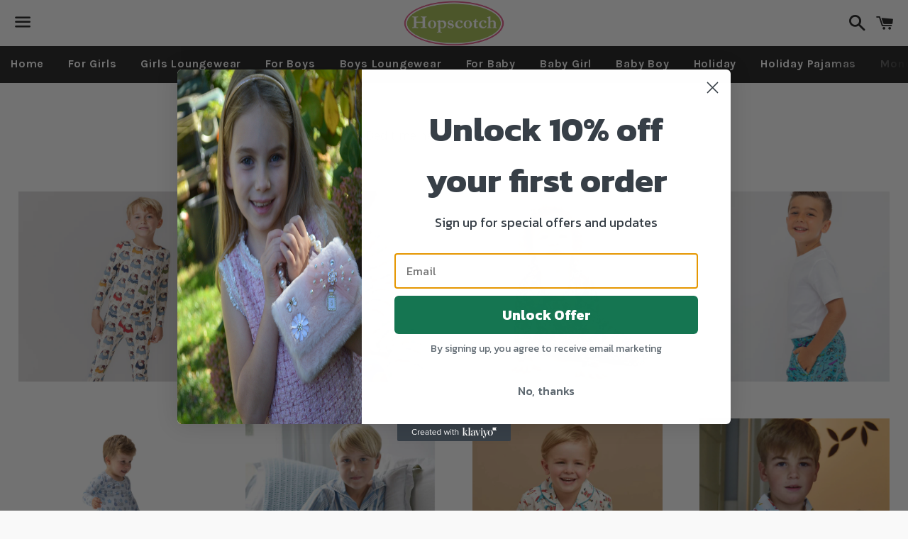

--- FILE ---
content_type: text/html; charset=utf-8
request_url: https://hopscotchathome.com/collections/boys-pajamas
body_size: 19206
content:
<!doctype html>
<!--[if IE 9]> <html class="ie9 no-js" lang="en"> <![endif]-->
<!--[if (gt IE 9)|!(IE)]><!--> <html class="no-js" lang="en"> <!--<![endif]-->
<head>

  <!-- Basic page needs ================================================== -->
  <meta charset="utf-8">
  <meta http-equiv="X-UA-Compatible" content="IE=edge">
  <meta name="viewport" content="width=device-width,initial-scale=1">

  <meta name="theme-color" content="#ffffff">

  

  <link rel="canonical" href="https://hopscotchathome.com/collections/boys-pajamas">
  <!-- Title and description ================================================== -->
  <title>
  Boys Loungewear &ndash; Hopscotch Baby and Children&#39;s Boutique
  </title>

  
    <meta name="description" content="Bed time never looked so good.">
  

  <!-- Social Meta Tags ===================================== -->
  <!-- /snippets/social-meta-tags.liquid -->


  <meta property="og:type" content="website">
  <meta property="og:title" content="Boys Loungewear">
  <meta property="og:url" content="https://hopscotchathome.com/collections/boys-pajamas">
  
    <meta property="og:image" content="http://hopscotchathome.com/cdn/shop/t/2/assets/logo.png?v=147977601594434677621530871487">
    <meta property="og:image:secure_url" content="https://hopscotchathome.com/cdn/shop/t/2/assets/logo.png?v=147977601594434677621530871487">
  

<meta property="og:site_name" content="Hopscotch Baby and Children&#39;s Boutique">





  <meta name="twitter:card" content="summary">


  <meta name="twitter:site" content="@hopscotchathome">




  <!-- CSS ================================================== -->
  <link href="//hopscotchathome.com/cdn/shop/t/2/assets/theme.scss.css?v=146914369745131239081765189690" rel="stylesheet" type="text/css" media="all" />

  <!-- Google Fonts | from theme settings ================================================== -->
  
    
    
    <link href="//fonts.googleapis.com/css?family=Open+Sans:400" rel="stylesheet" type="text/css" media="all" />
  
  
    
      
      
      <link href="//fonts.googleapis.com/css?family=Karla:700" rel="stylesheet" type="text/css" media="all" />
    
  

  <!-- Header hook for plugins ================================================== -->
  <script>window.performance && window.performance.mark && window.performance.mark('shopify.content_for_header.start');</script><meta name="google-site-verification" content="Up0ei-tDy0B_GehvHd4AgL51S6QVkQDpudi-UCWCZks">
<meta id="shopify-digital-wallet" name="shopify-digital-wallet" content="/5355257/digital_wallets/dialog">
<meta name="shopify-checkout-api-token" content="c82d9ab9321bad64054ad4cb08c75809">
<meta id="in-context-paypal-metadata" data-shop-id="5355257" data-venmo-supported="false" data-environment="production" data-locale="en_US" data-paypal-v4="true" data-currency="USD">
<link rel="alternate" type="application/atom+xml" title="Feed" href="/collections/boys-pajamas.atom" />
<link rel="next" href="/collections/boys-pajamas?page=2">
<link rel="alternate" type="application/json+oembed" href="https://hopscotchathome.com/collections/boys-pajamas.oembed">
<script async="async" src="/checkouts/internal/preloads.js?locale=en-US"></script>
<link rel="preconnect" href="https://shop.app" crossorigin="anonymous">
<script async="async" src="https://shop.app/checkouts/internal/preloads.js?locale=en-US&shop_id=5355257" crossorigin="anonymous"></script>
<script id="apple-pay-shop-capabilities" type="application/json">{"shopId":5355257,"countryCode":"US","currencyCode":"USD","merchantCapabilities":["supports3DS"],"merchantId":"gid:\/\/shopify\/Shop\/5355257","merchantName":"Hopscotch Baby and Children's Boutique","requiredBillingContactFields":["postalAddress","email","phone"],"requiredShippingContactFields":["postalAddress","email","phone"],"shippingType":"shipping","supportedNetworks":["visa","masterCard","amex","discover","elo","jcb"],"total":{"type":"pending","label":"Hopscotch Baby and Children's Boutique","amount":"1.00"},"shopifyPaymentsEnabled":true,"supportsSubscriptions":true}</script>
<script id="shopify-features" type="application/json">{"accessToken":"c82d9ab9321bad64054ad4cb08c75809","betas":["rich-media-storefront-analytics"],"domain":"hopscotchathome.com","predictiveSearch":true,"shopId":5355257,"locale":"en"}</script>
<script>var Shopify = Shopify || {};
Shopify.shop = "hopscotch-at-home.myshopify.com";
Shopify.locale = "en";
Shopify.currency = {"active":"USD","rate":"1.0"};
Shopify.country = "US";
Shopify.theme = {"name":"Boundless","id":92131587,"schema_name":null,"schema_version":null,"theme_store_id":766,"role":"main"};
Shopify.theme.handle = "null";
Shopify.theme.style = {"id":null,"handle":null};
Shopify.cdnHost = "hopscotchathome.com/cdn";
Shopify.routes = Shopify.routes || {};
Shopify.routes.root = "/";</script>
<script type="module">!function(o){(o.Shopify=o.Shopify||{}).modules=!0}(window);</script>
<script>!function(o){function n(){var o=[];function n(){o.push(Array.prototype.slice.apply(arguments))}return n.q=o,n}var t=o.Shopify=o.Shopify||{};t.loadFeatures=n(),t.autoloadFeatures=n()}(window);</script>
<script>
  window.ShopifyPay = window.ShopifyPay || {};
  window.ShopifyPay.apiHost = "shop.app\/pay";
  window.ShopifyPay.redirectState = null;
</script>
<script id="shop-js-analytics" type="application/json">{"pageType":"collection"}</script>
<script defer="defer" async type="module" src="//hopscotchathome.com/cdn/shopifycloud/shop-js/modules/v2/client.init-shop-cart-sync_C5BV16lS.en.esm.js"></script>
<script defer="defer" async type="module" src="//hopscotchathome.com/cdn/shopifycloud/shop-js/modules/v2/chunk.common_CygWptCX.esm.js"></script>
<script type="module">
  await import("//hopscotchathome.com/cdn/shopifycloud/shop-js/modules/v2/client.init-shop-cart-sync_C5BV16lS.en.esm.js");
await import("//hopscotchathome.com/cdn/shopifycloud/shop-js/modules/v2/chunk.common_CygWptCX.esm.js");

  window.Shopify.SignInWithShop?.initShopCartSync?.({"fedCMEnabled":true,"windoidEnabled":true});

</script>
<script>
  window.Shopify = window.Shopify || {};
  if (!window.Shopify.featureAssets) window.Shopify.featureAssets = {};
  window.Shopify.featureAssets['shop-js'] = {"shop-cart-sync":["modules/v2/client.shop-cart-sync_ZFArdW7E.en.esm.js","modules/v2/chunk.common_CygWptCX.esm.js"],"init-fed-cm":["modules/v2/client.init-fed-cm_CmiC4vf6.en.esm.js","modules/v2/chunk.common_CygWptCX.esm.js"],"shop-button":["modules/v2/client.shop-button_tlx5R9nI.en.esm.js","modules/v2/chunk.common_CygWptCX.esm.js"],"shop-cash-offers":["modules/v2/client.shop-cash-offers_DOA2yAJr.en.esm.js","modules/v2/chunk.common_CygWptCX.esm.js","modules/v2/chunk.modal_D71HUcav.esm.js"],"init-windoid":["modules/v2/client.init-windoid_sURxWdc1.en.esm.js","modules/v2/chunk.common_CygWptCX.esm.js"],"shop-toast-manager":["modules/v2/client.shop-toast-manager_ClPi3nE9.en.esm.js","modules/v2/chunk.common_CygWptCX.esm.js"],"init-shop-email-lookup-coordinator":["modules/v2/client.init-shop-email-lookup-coordinator_B8hsDcYM.en.esm.js","modules/v2/chunk.common_CygWptCX.esm.js"],"init-shop-cart-sync":["modules/v2/client.init-shop-cart-sync_C5BV16lS.en.esm.js","modules/v2/chunk.common_CygWptCX.esm.js"],"avatar":["modules/v2/client.avatar_BTnouDA3.en.esm.js"],"pay-button":["modules/v2/client.pay-button_FdsNuTd3.en.esm.js","modules/v2/chunk.common_CygWptCX.esm.js"],"init-customer-accounts":["modules/v2/client.init-customer-accounts_DxDtT_ad.en.esm.js","modules/v2/client.shop-login-button_C5VAVYt1.en.esm.js","modules/v2/chunk.common_CygWptCX.esm.js","modules/v2/chunk.modal_D71HUcav.esm.js"],"init-shop-for-new-customer-accounts":["modules/v2/client.init-shop-for-new-customer-accounts_ChsxoAhi.en.esm.js","modules/v2/client.shop-login-button_C5VAVYt1.en.esm.js","modules/v2/chunk.common_CygWptCX.esm.js","modules/v2/chunk.modal_D71HUcav.esm.js"],"shop-login-button":["modules/v2/client.shop-login-button_C5VAVYt1.en.esm.js","modules/v2/chunk.common_CygWptCX.esm.js","modules/v2/chunk.modal_D71HUcav.esm.js"],"init-customer-accounts-sign-up":["modules/v2/client.init-customer-accounts-sign-up_CPSyQ0Tj.en.esm.js","modules/v2/client.shop-login-button_C5VAVYt1.en.esm.js","modules/v2/chunk.common_CygWptCX.esm.js","modules/v2/chunk.modal_D71HUcav.esm.js"],"shop-follow-button":["modules/v2/client.shop-follow-button_Cva4Ekp9.en.esm.js","modules/v2/chunk.common_CygWptCX.esm.js","modules/v2/chunk.modal_D71HUcav.esm.js"],"checkout-modal":["modules/v2/client.checkout-modal_BPM8l0SH.en.esm.js","modules/v2/chunk.common_CygWptCX.esm.js","modules/v2/chunk.modal_D71HUcav.esm.js"],"lead-capture":["modules/v2/client.lead-capture_Bi8yE_yS.en.esm.js","modules/v2/chunk.common_CygWptCX.esm.js","modules/v2/chunk.modal_D71HUcav.esm.js"],"shop-login":["modules/v2/client.shop-login_D6lNrXab.en.esm.js","modules/v2/chunk.common_CygWptCX.esm.js","modules/v2/chunk.modal_D71HUcav.esm.js"],"payment-terms":["modules/v2/client.payment-terms_CZxnsJam.en.esm.js","modules/v2/chunk.common_CygWptCX.esm.js","modules/v2/chunk.modal_D71HUcav.esm.js"]};
</script>
<script>(function() {
  var isLoaded = false;
  function asyncLoad() {
    if (isLoaded) return;
    isLoaded = true;
    var urls = ["\/\/d1liekpayvooaz.cloudfront.net\/apps\/customizery\/customizery.js?shop=hopscotch-at-home.myshopify.com","https:\/\/a.mailmunch.co\/widgets\/site-980340-adb1530b490a54d924fdfd8870202453e6fb9c39.js?shop=hopscotch-at-home.myshopify.com"];
    for (var i = 0; i < urls.length; i++) {
      var s = document.createElement('script');
      s.type = 'text/javascript';
      s.async = true;
      s.src = urls[i];
      var x = document.getElementsByTagName('script')[0];
      x.parentNode.insertBefore(s, x);
    }
  };
  if(window.attachEvent) {
    window.attachEvent('onload', asyncLoad);
  } else {
    window.addEventListener('load', asyncLoad, false);
  }
})();</script>
<script id="__st">var __st={"a":5355257,"offset":-18000,"reqid":"8c04cb60-c4ce-41a0-9861-db515ba1086b-1768798411","pageurl":"hopscotchathome.com\/collections\/boys-pajamas","u":"400794c8e311","p":"collection","rtyp":"collection","rid":156763324514};</script>
<script>window.ShopifyPaypalV4VisibilityTracking = true;</script>
<script id="captcha-bootstrap">!function(){'use strict';const t='contact',e='account',n='new_comment',o=[[t,t],['blogs',n],['comments',n],[t,'customer']],c=[[e,'customer_login'],[e,'guest_login'],[e,'recover_customer_password'],[e,'create_customer']],r=t=>t.map((([t,e])=>`form[action*='/${t}']:not([data-nocaptcha='true']) input[name='form_type'][value='${e}']`)).join(','),a=t=>()=>t?[...document.querySelectorAll(t)].map((t=>t.form)):[];function s(){const t=[...o],e=r(t);return a(e)}const i='password',u='form_key',d=['recaptcha-v3-token','g-recaptcha-response','h-captcha-response',i],f=()=>{try{return window.sessionStorage}catch{return}},m='__shopify_v',_=t=>t.elements[u];function p(t,e,n=!1){try{const o=window.sessionStorage,c=JSON.parse(o.getItem(e)),{data:r}=function(t){const{data:e,action:n}=t;return t[m]||n?{data:e,action:n}:{data:t,action:n}}(c);for(const[e,n]of Object.entries(r))t.elements[e]&&(t.elements[e].value=n);n&&o.removeItem(e)}catch(o){console.error('form repopulation failed',{error:o})}}const l='form_type',E='cptcha';function T(t){t.dataset[E]=!0}const w=window,h=w.document,L='Shopify',v='ce_forms',y='captcha';let A=!1;((t,e)=>{const n=(g='f06e6c50-85a8-45c8-87d0-21a2b65856fe',I='https://cdn.shopify.com/shopifycloud/storefront-forms-hcaptcha/ce_storefront_forms_captcha_hcaptcha.v1.5.2.iife.js',D={infoText:'Protected by hCaptcha',privacyText:'Privacy',termsText:'Terms'},(t,e,n)=>{const o=w[L][v],c=o.bindForm;if(c)return c(t,g,e,D).then(n);var r;o.q.push([[t,g,e,D],n]),r=I,A||(h.body.append(Object.assign(h.createElement('script'),{id:'captcha-provider',async:!0,src:r})),A=!0)});var g,I,D;w[L]=w[L]||{},w[L][v]=w[L][v]||{},w[L][v].q=[],w[L][y]=w[L][y]||{},w[L][y].protect=function(t,e){n(t,void 0,e),T(t)},Object.freeze(w[L][y]),function(t,e,n,w,h,L){const[v,y,A,g]=function(t,e,n){const i=e?o:[],u=t?c:[],d=[...i,...u],f=r(d),m=r(i),_=r(d.filter((([t,e])=>n.includes(e))));return[a(f),a(m),a(_),s()]}(w,h,L),I=t=>{const e=t.target;return e instanceof HTMLFormElement?e:e&&e.form},D=t=>v().includes(t);t.addEventListener('submit',(t=>{const e=I(t);if(!e)return;const n=D(e)&&!e.dataset.hcaptchaBound&&!e.dataset.recaptchaBound,o=_(e),c=g().includes(e)&&(!o||!o.value);(n||c)&&t.preventDefault(),c&&!n&&(function(t){try{if(!f())return;!function(t){const e=f();if(!e)return;const n=_(t);if(!n)return;const o=n.value;o&&e.removeItem(o)}(t);const e=Array.from(Array(32),(()=>Math.random().toString(36)[2])).join('');!function(t,e){_(t)||t.append(Object.assign(document.createElement('input'),{type:'hidden',name:u})),t.elements[u].value=e}(t,e),function(t,e){const n=f();if(!n)return;const o=[...t.querySelectorAll(`input[type='${i}']`)].map((({name:t})=>t)),c=[...d,...o],r={};for(const[a,s]of new FormData(t).entries())c.includes(a)||(r[a]=s);n.setItem(e,JSON.stringify({[m]:1,action:t.action,data:r}))}(t,e)}catch(e){console.error('failed to persist form',e)}}(e),e.submit())}));const S=(t,e)=>{t&&!t.dataset[E]&&(n(t,e.some((e=>e===t))),T(t))};for(const o of['focusin','change'])t.addEventListener(o,(t=>{const e=I(t);D(e)&&S(e,y())}));const B=e.get('form_key'),M=e.get(l),P=B&&M;t.addEventListener('DOMContentLoaded',(()=>{const t=y();if(P)for(const e of t)e.elements[l].value===M&&p(e,B);[...new Set([...A(),...v().filter((t=>'true'===t.dataset.shopifyCaptcha))])].forEach((e=>S(e,t)))}))}(h,new URLSearchParams(w.location.search),n,t,e,['guest_login'])})(!0,!0)}();</script>
<script integrity="sha256-4kQ18oKyAcykRKYeNunJcIwy7WH5gtpwJnB7kiuLZ1E=" data-source-attribution="shopify.loadfeatures" defer="defer" src="//hopscotchathome.com/cdn/shopifycloud/storefront/assets/storefront/load_feature-a0a9edcb.js" crossorigin="anonymous"></script>
<script crossorigin="anonymous" defer="defer" src="//hopscotchathome.com/cdn/shopifycloud/storefront/assets/shopify_pay/storefront-65b4c6d7.js?v=20250812"></script>
<script data-source-attribution="shopify.dynamic_checkout.dynamic.init">var Shopify=Shopify||{};Shopify.PaymentButton=Shopify.PaymentButton||{isStorefrontPortableWallets:!0,init:function(){window.Shopify.PaymentButton.init=function(){};var t=document.createElement("script");t.src="https://hopscotchathome.com/cdn/shopifycloud/portable-wallets/latest/portable-wallets.en.js",t.type="module",document.head.appendChild(t)}};
</script>
<script data-source-attribution="shopify.dynamic_checkout.buyer_consent">
  function portableWalletsHideBuyerConsent(e){var t=document.getElementById("shopify-buyer-consent"),n=document.getElementById("shopify-subscription-policy-button");t&&n&&(t.classList.add("hidden"),t.setAttribute("aria-hidden","true"),n.removeEventListener("click",e))}function portableWalletsShowBuyerConsent(e){var t=document.getElementById("shopify-buyer-consent"),n=document.getElementById("shopify-subscription-policy-button");t&&n&&(t.classList.remove("hidden"),t.removeAttribute("aria-hidden"),n.addEventListener("click",e))}window.Shopify?.PaymentButton&&(window.Shopify.PaymentButton.hideBuyerConsent=portableWalletsHideBuyerConsent,window.Shopify.PaymentButton.showBuyerConsent=portableWalletsShowBuyerConsent);
</script>
<script data-source-attribution="shopify.dynamic_checkout.cart.bootstrap">document.addEventListener("DOMContentLoaded",(function(){function t(){return document.querySelector("shopify-accelerated-checkout-cart, shopify-accelerated-checkout")}if(t())Shopify.PaymentButton.init();else{new MutationObserver((function(e,n){t()&&(Shopify.PaymentButton.init(),n.disconnect())})).observe(document.body,{childList:!0,subtree:!0})}}));
</script>
<link id="shopify-accelerated-checkout-styles" rel="stylesheet" media="screen" href="https://hopscotchathome.com/cdn/shopifycloud/portable-wallets/latest/accelerated-checkout-backwards-compat.css" crossorigin="anonymous">
<style id="shopify-accelerated-checkout-cart">
        #shopify-buyer-consent {
  margin-top: 1em;
  display: inline-block;
  width: 100%;
}

#shopify-buyer-consent.hidden {
  display: none;
}

#shopify-subscription-policy-button {
  background: none;
  border: none;
  padding: 0;
  text-decoration: underline;
  font-size: inherit;
  cursor: pointer;
}

#shopify-subscription-policy-button::before {
  box-shadow: none;
}

      </style>

<script>window.performance && window.performance.mark && window.performance.mark('shopify.content_for_header.end');</script>

  <!-- Fixes for Older Versions of IE ==================================================-->
  <script src="//ajax.googleapis.com/ajax/libs/jquery/1.11.0/jquery.min.js" type="text/javascript"></script>
  <script src="//hopscotchathome.com/cdn/shop/t/2/assets/modernizr.min.js?v=21391054748206432451456354090" type="text/javascript"></script>

  
  

<!-- BEGIN app block: shopify://apps/klaviyo-email-marketing-sms/blocks/klaviyo-onsite-embed/2632fe16-c075-4321-a88b-50b567f42507 -->












  <script async src="https://static.klaviyo.com/onsite/js/U3XsDa/klaviyo.js?company_id=U3XsDa"></script>
  <script>!function(){if(!window.klaviyo){window._klOnsite=window._klOnsite||[];try{window.klaviyo=new Proxy({},{get:function(n,i){return"push"===i?function(){var n;(n=window._klOnsite).push.apply(n,arguments)}:function(){for(var n=arguments.length,o=new Array(n),w=0;w<n;w++)o[w]=arguments[w];var t="function"==typeof o[o.length-1]?o.pop():void 0,e=new Promise((function(n){window._klOnsite.push([i].concat(o,[function(i){t&&t(i),n(i)}]))}));return e}}})}catch(n){window.klaviyo=window.klaviyo||[],window.klaviyo.push=function(){var n;(n=window._klOnsite).push.apply(n,arguments)}}}}();</script>

  




  <script>
    window.klaviyoReviewsProductDesignMode = false
  </script>







<!-- END app block --><link href="https://monorail-edge.shopifysvc.com" rel="dns-prefetch">
<script>(function(){if ("sendBeacon" in navigator && "performance" in window) {try {var session_token_from_headers = performance.getEntriesByType('navigation')[0].serverTiming.find(x => x.name == '_s').description;} catch {var session_token_from_headers = undefined;}var session_cookie_matches = document.cookie.match(/_shopify_s=([^;]*)/);var session_token_from_cookie = session_cookie_matches && session_cookie_matches.length === 2 ? session_cookie_matches[1] : "";var session_token = session_token_from_headers || session_token_from_cookie || "";function handle_abandonment_event(e) {var entries = performance.getEntries().filter(function(entry) {return /monorail-edge.shopifysvc.com/.test(entry.name);});if (!window.abandonment_tracked && entries.length === 0) {window.abandonment_tracked = true;var currentMs = Date.now();var navigation_start = performance.timing.navigationStart;var payload = {shop_id: 5355257,url: window.location.href,navigation_start,duration: currentMs - navigation_start,session_token,page_type: "collection"};window.navigator.sendBeacon("https://monorail-edge.shopifysvc.com/v1/produce", JSON.stringify({schema_id: "online_store_buyer_site_abandonment/1.1",payload: payload,metadata: {event_created_at_ms: currentMs,event_sent_at_ms: currentMs}}));}}window.addEventListener('pagehide', handle_abandonment_event);}}());</script>
<script id="web-pixels-manager-setup">(function e(e,d,r,n,o){if(void 0===o&&(o={}),!Boolean(null===(a=null===(i=window.Shopify)||void 0===i?void 0:i.analytics)||void 0===a?void 0:a.replayQueue)){var i,a;window.Shopify=window.Shopify||{};var t=window.Shopify;t.analytics=t.analytics||{};var s=t.analytics;s.replayQueue=[],s.publish=function(e,d,r){return s.replayQueue.push([e,d,r]),!0};try{self.performance.mark("wpm:start")}catch(e){}var l=function(){var e={modern:/Edge?\/(1{2}[4-9]|1[2-9]\d|[2-9]\d{2}|\d{4,})\.\d+(\.\d+|)|Firefox\/(1{2}[4-9]|1[2-9]\d|[2-9]\d{2}|\d{4,})\.\d+(\.\d+|)|Chrom(ium|e)\/(9{2}|\d{3,})\.\d+(\.\d+|)|(Maci|X1{2}).+ Version\/(15\.\d+|(1[6-9]|[2-9]\d|\d{3,})\.\d+)([,.]\d+|)( \(\w+\)|)( Mobile\/\w+|) Safari\/|Chrome.+OPR\/(9{2}|\d{3,})\.\d+\.\d+|(CPU[ +]OS|iPhone[ +]OS|CPU[ +]iPhone|CPU IPhone OS|CPU iPad OS)[ +]+(15[._]\d+|(1[6-9]|[2-9]\d|\d{3,})[._]\d+)([._]\d+|)|Android:?[ /-](13[3-9]|1[4-9]\d|[2-9]\d{2}|\d{4,})(\.\d+|)(\.\d+|)|Android.+Firefox\/(13[5-9]|1[4-9]\d|[2-9]\d{2}|\d{4,})\.\d+(\.\d+|)|Android.+Chrom(ium|e)\/(13[3-9]|1[4-9]\d|[2-9]\d{2}|\d{4,})\.\d+(\.\d+|)|SamsungBrowser\/([2-9]\d|\d{3,})\.\d+/,legacy:/Edge?\/(1[6-9]|[2-9]\d|\d{3,})\.\d+(\.\d+|)|Firefox\/(5[4-9]|[6-9]\d|\d{3,})\.\d+(\.\d+|)|Chrom(ium|e)\/(5[1-9]|[6-9]\d|\d{3,})\.\d+(\.\d+|)([\d.]+$|.*Safari\/(?![\d.]+ Edge\/[\d.]+$))|(Maci|X1{2}).+ Version\/(10\.\d+|(1[1-9]|[2-9]\d|\d{3,})\.\d+)([,.]\d+|)( \(\w+\)|)( Mobile\/\w+|) Safari\/|Chrome.+OPR\/(3[89]|[4-9]\d|\d{3,})\.\d+\.\d+|(CPU[ +]OS|iPhone[ +]OS|CPU[ +]iPhone|CPU IPhone OS|CPU iPad OS)[ +]+(10[._]\d+|(1[1-9]|[2-9]\d|\d{3,})[._]\d+)([._]\d+|)|Android:?[ /-](13[3-9]|1[4-9]\d|[2-9]\d{2}|\d{4,})(\.\d+|)(\.\d+|)|Mobile Safari.+OPR\/([89]\d|\d{3,})\.\d+\.\d+|Android.+Firefox\/(13[5-9]|1[4-9]\d|[2-9]\d{2}|\d{4,})\.\d+(\.\d+|)|Android.+Chrom(ium|e)\/(13[3-9]|1[4-9]\d|[2-9]\d{2}|\d{4,})\.\d+(\.\d+|)|Android.+(UC? ?Browser|UCWEB|U3)[ /]?(15\.([5-9]|\d{2,})|(1[6-9]|[2-9]\d|\d{3,})\.\d+)\.\d+|SamsungBrowser\/(5\.\d+|([6-9]|\d{2,})\.\d+)|Android.+MQ{2}Browser\/(14(\.(9|\d{2,})|)|(1[5-9]|[2-9]\d|\d{3,})(\.\d+|))(\.\d+|)|K[Aa][Ii]OS\/(3\.\d+|([4-9]|\d{2,})\.\d+)(\.\d+|)/},d=e.modern,r=e.legacy,n=navigator.userAgent;return n.match(d)?"modern":n.match(r)?"legacy":"unknown"}(),u="modern"===l?"modern":"legacy",c=(null!=n?n:{modern:"",legacy:""})[u],f=function(e){return[e.baseUrl,"/wpm","/b",e.hashVersion,"modern"===e.buildTarget?"m":"l",".js"].join("")}({baseUrl:d,hashVersion:r,buildTarget:u}),m=function(e){var d=e.version,r=e.bundleTarget,n=e.surface,o=e.pageUrl,i=e.monorailEndpoint;return{emit:function(e){var a=e.status,t=e.errorMsg,s=(new Date).getTime(),l=JSON.stringify({metadata:{event_sent_at_ms:s},events:[{schema_id:"web_pixels_manager_load/3.1",payload:{version:d,bundle_target:r,page_url:o,status:a,surface:n,error_msg:t},metadata:{event_created_at_ms:s}}]});if(!i)return console&&console.warn&&console.warn("[Web Pixels Manager] No Monorail endpoint provided, skipping logging."),!1;try{return self.navigator.sendBeacon.bind(self.navigator)(i,l)}catch(e){}var u=new XMLHttpRequest;try{return u.open("POST",i,!0),u.setRequestHeader("Content-Type","text/plain"),u.send(l),!0}catch(e){return console&&console.warn&&console.warn("[Web Pixels Manager] Got an unhandled error while logging to Monorail."),!1}}}}({version:r,bundleTarget:l,surface:e.surface,pageUrl:self.location.href,monorailEndpoint:e.monorailEndpoint});try{o.browserTarget=l,function(e){var d=e.src,r=e.async,n=void 0===r||r,o=e.onload,i=e.onerror,a=e.sri,t=e.scriptDataAttributes,s=void 0===t?{}:t,l=document.createElement("script"),u=document.querySelector("head"),c=document.querySelector("body");if(l.async=n,l.src=d,a&&(l.integrity=a,l.crossOrigin="anonymous"),s)for(var f in s)if(Object.prototype.hasOwnProperty.call(s,f))try{l.dataset[f]=s[f]}catch(e){}if(o&&l.addEventListener("load",o),i&&l.addEventListener("error",i),u)u.appendChild(l);else{if(!c)throw new Error("Did not find a head or body element to append the script");c.appendChild(l)}}({src:f,async:!0,onload:function(){if(!function(){var e,d;return Boolean(null===(d=null===(e=window.Shopify)||void 0===e?void 0:e.analytics)||void 0===d?void 0:d.initialized)}()){var d=window.webPixelsManager.init(e)||void 0;if(d){var r=window.Shopify.analytics;r.replayQueue.forEach((function(e){var r=e[0],n=e[1],o=e[2];d.publishCustomEvent(r,n,o)})),r.replayQueue=[],r.publish=d.publishCustomEvent,r.visitor=d.visitor,r.initialized=!0}}},onerror:function(){return m.emit({status:"failed",errorMsg:"".concat(f," has failed to load")})},sri:function(e){var d=/^sha384-[A-Za-z0-9+/=]+$/;return"string"==typeof e&&d.test(e)}(c)?c:"",scriptDataAttributes:o}),m.emit({status:"loading"})}catch(e){m.emit({status:"failed",errorMsg:(null==e?void 0:e.message)||"Unknown error"})}}})({shopId: 5355257,storefrontBaseUrl: "https://hopscotchathome.com",extensionsBaseUrl: "https://extensions.shopifycdn.com/cdn/shopifycloud/web-pixels-manager",monorailEndpoint: "https://monorail-edge.shopifysvc.com/unstable/produce_batch",surface: "storefront-renderer",enabledBetaFlags: ["2dca8a86"],webPixelsConfigList: [{"id":"468811968","configuration":"{\"config\":\"{\\\"pixel_id\\\":\\\"G-13T1QPXK37\\\",\\\"google_tag_ids\\\":[\\\"G-13T1QPXK37\\\",\\\"AW-1067061827\\\",\\\"GT-WB5MXG9\\\"],\\\"target_country\\\":\\\"US\\\",\\\"gtag_events\\\":[{\\\"type\\\":\\\"search\\\",\\\"action_label\\\":[\\\"G-13T1QPXK37\\\",\\\"AW-1067061827\\\/btqeCPjK0usZEMOk6PwD\\\"]},{\\\"type\\\":\\\"begin_checkout\\\",\\\"action_label\\\":[\\\"G-13T1QPXK37\\\",\\\"AW-1067061827\\\/Nc6kCP7K0usZEMOk6PwD\\\"]},{\\\"type\\\":\\\"view_item\\\",\\\"action_label\\\":[\\\"G-13T1QPXK37\\\",\\\"AW-1067061827\\\/AK3oCPXK0usZEMOk6PwD\\\",\\\"MC-21V67VL0RN\\\"]},{\\\"type\\\":\\\"purchase\\\",\\\"action_label\\\":[\\\"G-13T1QPXK37\\\",\\\"AW-1067061827\\\/YeUkCO_K0usZEMOk6PwD\\\",\\\"MC-21V67VL0RN\\\"]},{\\\"type\\\":\\\"page_view\\\",\\\"action_label\\\":[\\\"G-13T1QPXK37\\\",\\\"AW-1067061827\\\/G7FiCPLK0usZEMOk6PwD\\\",\\\"MC-21V67VL0RN\\\"]},{\\\"type\\\":\\\"add_payment_info\\\",\\\"action_label\\\":[\\\"G-13T1QPXK37\\\",\\\"AW-1067061827\\\/osYsCIHL0usZEMOk6PwD\\\"]},{\\\"type\\\":\\\"add_to_cart\\\",\\\"action_label\\\":[\\\"G-13T1QPXK37\\\",\\\"AW-1067061827\\\/6EXkCPvK0usZEMOk6PwD\\\"]}],\\\"enable_monitoring_mode\\\":false}\"}","eventPayloadVersion":"v1","runtimeContext":"OPEN","scriptVersion":"b2a88bafab3e21179ed38636efcd8a93","type":"APP","apiClientId":1780363,"privacyPurposes":[],"dataSharingAdjustments":{"protectedCustomerApprovalScopes":["read_customer_address","read_customer_email","read_customer_name","read_customer_personal_data","read_customer_phone"]}},{"id":"59965632","eventPayloadVersion":"v1","runtimeContext":"LAX","scriptVersion":"1","type":"CUSTOM","privacyPurposes":["MARKETING"],"name":"Meta pixel (migrated)"},{"id":"shopify-app-pixel","configuration":"{}","eventPayloadVersion":"v1","runtimeContext":"STRICT","scriptVersion":"0450","apiClientId":"shopify-pixel","type":"APP","privacyPurposes":["ANALYTICS","MARKETING"]},{"id":"shopify-custom-pixel","eventPayloadVersion":"v1","runtimeContext":"LAX","scriptVersion":"0450","apiClientId":"shopify-pixel","type":"CUSTOM","privacyPurposes":["ANALYTICS","MARKETING"]}],isMerchantRequest: false,initData: {"shop":{"name":"Hopscotch Baby and Children's Boutique","paymentSettings":{"currencyCode":"USD"},"myshopifyDomain":"hopscotch-at-home.myshopify.com","countryCode":"US","storefrontUrl":"https:\/\/hopscotchathome.com"},"customer":null,"cart":null,"checkout":null,"productVariants":[],"purchasingCompany":null},},"https://hopscotchathome.com/cdn","fcfee988w5aeb613cpc8e4bc33m6693e112",{"modern":"","legacy":""},{"shopId":"5355257","storefrontBaseUrl":"https:\/\/hopscotchathome.com","extensionBaseUrl":"https:\/\/extensions.shopifycdn.com\/cdn\/shopifycloud\/web-pixels-manager","surface":"storefront-renderer","enabledBetaFlags":"[\"2dca8a86\"]","isMerchantRequest":"false","hashVersion":"fcfee988w5aeb613cpc8e4bc33m6693e112","publish":"custom","events":"[[\"page_viewed\",{}],[\"collection_viewed\",{\"collection\":{\"id\":\"156763324514\",\"title\":\"Boys Loungewear\",\"productVariants\":[{\"price\":{\"amount\":58.0,\"currencyCode\":\"USD\"},\"product\":{\"title\":\"Bulldogs Bamboo PJ Set\",\"vendor\":\"Pink Chicken\",\"id\":\"8136232796352\",\"untranslatedTitle\":\"Bulldogs Bamboo PJ Set\",\"url\":\"\/products\/bulldogs-bamboo-pj-set\",\"type\":\"Pajamas\"},\"id\":\"45853494345920\",\"image\":{\"src\":\"\/\/hopscotchathome.com\/cdn\/shop\/files\/bulldogspjs2_800x_1846304c-5506-49d8-9fb6-daef3204fe1c.png?v=1733598539\"},\"sku\":\"\",\"title\":\"4\",\"untranslatedTitle\":\"4\"},{\"price\":{\"amount\":56.0,\"currencyCode\":\"USD\"},\"product\":{\"title\":\"Car Parade Pajama Set\",\"vendor\":\"Sammy \u0026 Nat\",\"id\":\"8082701484224\",\"untranslatedTitle\":\"Car Parade Pajama Set\",\"url\":\"\/products\/car-parade-pajama-set\",\"type\":\"Pajamas\"},\"id\":\"45593170673856\",\"image\":{\"src\":\"\/\/hopscotchathome.com\/cdn\/shop\/files\/CarParadePajama_1.png?v=1726847425\"},\"sku\":\"\",\"title\":\"2\",\"untranslatedTitle\":\"2\"},{\"price\":{\"amount\":56.0,\"currencyCode\":\"USD\"},\"product\":{\"title\":\"Boy Icon Drips Pajamas\",\"vendor\":\"Noomie by Jordana\",\"id\":\"8194577236160\",\"untranslatedTitle\":\"Boy Icon Drips Pajamas\",\"url\":\"\/products\/boy-icon-drips-pajamas\",\"type\":\"Pajamas\"},\"id\":\"46159372189888\",\"image\":{\"src\":\"\/\/hopscotchathome.com\/cdn\/shop\/files\/image.jpg?v=1741710286\"},\"sku\":\"\",\"title\":\"4T\",\"untranslatedTitle\":\"4T\"},{\"price\":{\"amount\":36.0,\"currencyCode\":\"USD\"},\"product\":{\"title\":\"Scooters \u0026 Skateboards Plush Pants\",\"vendor\":\"Preppy Goose\",\"id\":\"8248189452480\",\"untranslatedTitle\":\"Scooters \u0026 Skateboards Plush Pants\",\"url\":\"\/products\/scooters-skateboards-plush-pants\",\"type\":\"fuzzy pants\"},\"id\":\"46413293420736\",\"image\":{\"src\":\"\/\/hopscotchathome.com\/cdn\/shop\/files\/784P-BS-bike-skate-print-boys-pant-2_0d94916f-8b1c-4753-a05d-62dc03e719e8.jpg?v=1748008090\"},\"sku\":\"\",\"title\":\"7\/8\",\"untranslatedTitle\":\"7\/8\"},{\"price\":{\"amount\":42.0,\"currencyCode\":\"USD\"},\"product\":{\"title\":\"Big Bro Loungewear Set\",\"vendor\":\"Angel Dear\",\"id\":\"8333419118784\",\"untranslatedTitle\":\"Big Bro Loungewear Set\",\"url\":\"\/products\/big-bro-loungewear-set\",\"type\":\"Pajamas\"},\"id\":\"46772402684096\",\"image\":{\"src\":\"\/\/hopscotchathome.com\/cdn\/shop\/files\/171-F25-BRO_LIFESTYLE-_1.jpg?v=1758045916\"},\"sku\":null,\"title\":\"3\/4\",\"untranslatedTitle\":\"3\/4\"},{\"price\":{\"amount\":46.0,\"currencyCode\":\"USD\"},\"product\":{\"title\":\"Bertie\",\"vendor\":\"Powell Craft\",\"id\":\"7098208059584\",\"untranslatedTitle\":\"Bertie\",\"url\":\"\/products\/bertie\",\"type\":\"Pajamas\"},\"id\":\"41483084267712\",\"image\":{\"src\":\"\/\/hopscotchathome.com\/cdn\/shop\/products\/Bertie.jpg?v=1641660668\"},\"sku\":\"\",\"title\":\"6\/7\",\"untranslatedTitle\":\"6\/7\"},{\"price\":{\"amount\":46.0,\"currencyCode\":\"USD\"},\"product\":{\"title\":\"Rocket \u0026 Space Traditional Loungewear\",\"vendor\":\"Powell Craft\",\"id\":\"4380753952866\",\"untranslatedTitle\":\"Rocket \u0026 Space Traditional Loungewear\",\"url\":\"\/products\/rocket-space-pyjamas\",\"type\":\"Pajamas\"},\"id\":\"31430796279906\",\"image\":{\"src\":\"\/\/hopscotchathome.com\/cdn\/shop\/products\/rocketshippj.jpg?v=1585851250\"},\"sku\":\"\",\"title\":\"1\/2\",\"untranslatedTitle\":\"1\/2\"},{\"price\":{\"amount\":78.0,\"currencyCode\":\"USD\"},\"product\":{\"title\":\"Douglas Loungewear and Matching Teddy\",\"vendor\":\"Powell Craft\",\"id\":\"6965621489856\",\"untranslatedTitle\":\"Douglas Loungewear and Matching Teddy\",\"url\":\"\/products\/douglas-loungewear\",\"type\":\"Pajamas\"},\"id\":\"41057094336704\",\"image\":{\"src\":\"\/\/hopscotchathome.com\/cdn\/shop\/products\/airplaneteddyandpj.gif?v=1634901143\"},\"sku\":\"\",\"title\":\"1\/2\",\"untranslatedTitle\":\"1\/2\"},{\"price\":{\"amount\":24.0,\"currencyCode\":\"USD\"},\"product\":{\"title\":\"Navy and Mint Stripe Pajamas\",\"vendor\":\"Hopscotch Baby and Children's Boutique\",\"id\":\"6086953894080\",\"untranslatedTitle\":\"Navy and Mint Stripe Pajamas\",\"url\":\"\/products\/navy-and-mint-stripe-pajamas\",\"type\":\"Pajamas\"},\"id\":\"39599561736384\",\"image\":{\"src\":\"\/\/hopscotchathome.com\/cdn\/shop\/products\/navymintstripepj.jpg?v=1606339805\"},\"sku\":\"\",\"title\":\"2\",\"untranslatedTitle\":\"2\"},{\"price\":{\"amount\":15.99,\"currencyCode\":\"USD\"},\"product\":{\"title\":\"Barnyard Buddies Snoozies Slippers\",\"vendor\":\"Snoozies\",\"id\":\"7688040906944\",\"untranslatedTitle\":\"Barnyard Buddies Snoozies Slippers\",\"url\":\"\/products\/bbarnyard-buddies-snoozies-slippers\",\"type\":\"Slippers\"},\"id\":\"44408815812800\",\"image\":{\"src\":\"\/\/hopscotchathome.com\/cdn\/shop\/files\/FBD28F40-EA50-4A38-AFB4-B03FA0666C16_512x512_20969fb3-2fa7-421b-a4e3-8e6c9a423133.jpg?v=1705090832\"},\"sku\":\"\",\"title\":\"Dog \/ Toddler 5\/6\",\"untranslatedTitle\":\"Dog \/ Toddler 5\/6\"},{\"price\":{\"amount\":46.0,\"currencyCode\":\"USD\"},\"product\":{\"title\":\"Farmyard Print Pyjamas\",\"vendor\":\"Powell Craft\",\"id\":\"7510858203328\",\"untranslatedTitle\":\"Farmyard Print Pyjamas\",\"url\":\"\/products\/farmyard-print-pyjamas\",\"type\":\"Pajamas\"},\"id\":\"43793893884096\",\"image\":{\"src\":\"\/\/hopscotchathome.com\/cdn\/shop\/files\/SN009-S_2700x_46c6a3cc-027e-4624-8995-b2526456d50e.jpg?v=1692353111\"},\"sku\":\"\",\"title\":\"1\/2\",\"untranslatedTitle\":\"1\/2\"},{\"price\":{\"amount\":34.0,\"currencyCode\":\"USD\"},\"product\":{\"title\":\"Maplewood Flannel Pants\",\"vendor\":\"Hopscotch Baby and Children's Boutique\",\"id\":\"6081554841792\",\"untranslatedTitle\":\"Maplewood Flannel Pants\",\"url\":\"\/products\/maplewood-flannel-pants\",\"type\":\"Pajamas\"},\"id\":\"37574755745984\",\"image\":{\"src\":\"\/\/hopscotchathome.com\/cdn\/shop\/files\/P009318_BY6624_NCP.png?v=1701517237\"},\"sku\":\"\",\"title\":\"YS 6\/8 \/ Black \u0026 White Plaid\",\"untranslatedTitle\":\"YS 6\/8 \/ Black \u0026 White Plaid\"},{\"price\":{\"amount\":46.0,\"currencyCode\":\"USD\"},\"product\":{\"title\":\"Rex Dinosaur Traditional Loungewear\",\"vendor\":\"Powell Craft\",\"id\":\"9783285507\",\"untranslatedTitle\":\"Rex Dinosaur Traditional Loungewear\",\"url\":\"\/products\/rex-dinosaur-pyjamas\",\"type\":\"clothing\"},\"id\":\"35875955715\",\"image\":{\"src\":\"\/\/hopscotchathome.com\/cdn\/shop\/products\/pcdinopj.jpg?v=1490728957\"},\"sku\":\"\",\"title\":\"2\/3\",\"untranslatedTitle\":\"2\/3\"},{\"price\":{\"amount\":45.0,\"currencyCode\":\"USD\"},\"product\":{\"title\":\"Green Dinos Organic Cotton Pajamas\",\"vendor\":\"Eight Thousand Miles\",\"id\":\"8089396412608\",\"untranslatedTitle\":\"Green Dinos Organic Cotton Pajamas\",\"url\":\"\/products\/green-dinos-organic-cotton-pajamas\",\"type\":\"Pajamas\"},\"id\":\"45627565211840\",\"image\":{\"src\":\"\/\/hopscotchathome.com\/cdn\/shop\/files\/greendinopjs.jpg?v=1727811632\"},\"sku\":\"\",\"title\":\"12months\",\"untranslatedTitle\":\"12months\"},{\"price\":{\"amount\":46.0,\"currencyCode\":\"USD\"},\"product\":{\"title\":\"Colorful Dinos Loungewear\",\"vendor\":\"Powell Craft\",\"id\":\"8339388760256\",\"untranslatedTitle\":\"Colorful Dinos Loungewear\",\"url\":\"\/products\/colorful-dinos-pajamas\",\"type\":\"Pajamas\"},\"id\":\"46795666194624\",\"image\":{\"src\":\"\/\/hopscotchathome.com\/cdn\/shop\/files\/SN005-S8_1000x_d857bcd4-b9c9-40b7-85e2-de341988e704.jpg?v=1758823261\"},\"sku\":null,\"title\":\"2\/3\",\"untranslatedTitle\":\"2\/3\"},{\"price\":{\"amount\":45.0,\"currencyCode\":\"USD\"},\"product\":{\"title\":\"Dino Robe\",\"vendor\":\"Andy \u0026 Evan\",\"id\":\"8130112389312\",\"untranslatedTitle\":\"Dino Robe\",\"url\":\"\/products\/dino-robe\",\"type\":\"Bathrobe\"},\"id\":\"45830895272128\",\"image\":{\"src\":\"\/\/hopscotchathome.com\/cdn\/shop\/files\/F2470004-GNL-FRONT_900x_ea613963-eb9a-4d38-b6fe-0f14f028337c.jpg?v=1732725896\"},\"sku\":\"\",\"title\":\"3\/4\",\"untranslatedTitle\":\"3\/4\"},{\"price\":{\"amount\":42.0,\"currencyCode\":\"USD\"},\"product\":{\"title\":\"Indigo Dino Pajamas Set\",\"vendor\":\"Sara's Prints\",\"id\":\"8336270885056\",\"untranslatedTitle\":\"Indigo Dino Pajamas Set\",\"url\":\"\/products\/indigo-dino-pajamas-set\",\"type\":\"Pajamas\"},\"id\":\"46785667072192\",\"image\":{\"src\":\"\/\/hopscotchathome.com\/cdn\/shop\/files\/Screenshot_20250921_025151_Chrome.jpg?v=1758442646\"},\"sku\":null,\"title\":\"2\",\"untranslatedTitle\":\"2\"},{\"price\":{\"amount\":24.0,\"currencyCode\":\"USD\"},\"product\":{\"title\":\"Navy Tie Dye Pajamas\",\"vendor\":\"Explanet\",\"id\":\"7012259922112\",\"untranslatedTitle\":\"Navy Tie Dye Pajamas\",\"url\":\"\/products\/navy-tie-dye-pajamas\",\"type\":\"Pajamas\"},\"id\":\"41292752126144\",\"image\":{\"src\":\"\/\/hopscotchathome.com\/cdn\/shop\/products\/navytyediepjs.gif?v=1638469928\"},\"sku\":\"\",\"title\":\"8\",\"untranslatedTitle\":\"8\"},{\"price\":{\"amount\":43.0,\"currencyCode\":\"USD\"},\"product\":{\"title\":\"Sports Pajama Set\",\"vendor\":\"Baby Noomie\",\"id\":\"7656332361920\",\"untranslatedTitle\":\"Sports Pajama Set\",\"url\":\"\/products\/sports-pajama-set\",\"type\":\"Pajamas\"},\"id\":\"44259780952256\",\"image\":{\"src\":\"\/\/hopscotchathome.com\/cdn\/shop\/files\/Screenshot_20231024_145426_Faire_2.jpg?v=1701630524\"},\"sku\":\"\",\"title\":\"2T\",\"untranslatedTitle\":\"2T\"},{\"price\":{\"amount\":58.0,\"currencyCode\":\"USD\"},\"product\":{\"title\":\"NYC Alphabet Soup Pajamas\",\"vendor\":\"Timo \u0026 Violet\",\"id\":\"8118931652800\",\"untranslatedTitle\":\"NYC Alphabet Soup Pajamas\",\"url\":\"\/products\/nyc-alphabet-soup-pajamas\",\"type\":\"Pajamas\"},\"id\":\"45789002727616\",\"image\":{\"src\":\"\/\/hopscotchathome.com\/cdn\/shop\/files\/IMG_1152.jpg?v=1731178219\"},\"sku\":\"\",\"title\":\"3\",\"untranslatedTitle\":\"3\"},{\"price\":{\"amount\":43.0,\"currencyCode\":\"USD\"},\"product\":{\"title\":\"New York Pajamas\",\"vendor\":\"Baby Noomie\",\"id\":\"8129801912512\",\"untranslatedTitle\":\"New York Pajamas\",\"url\":\"\/products\/new-york-pajamas\",\"type\":\"Pajamas\"},\"id\":\"45829081628864\",\"image\":{\"src\":\"\/\/hopscotchathome.com\/cdn\/shop\/files\/NooFoo003askCB_1080x_e6c59f81-588d-4936-9733-3081515af605.jpg?v=1732644454\"},\"sku\":\"\",\"title\":\"18\/24months\",\"untranslatedTitle\":\"18\/24months\"},{\"price\":{\"amount\":17.99,\"currencyCode\":\"USD\"},\"product\":{\"title\":\"Jack and Jill Bootie Slippers\",\"vendor\":\"Snoozies\",\"id\":\"7726110179520\",\"untranslatedTitle\":\"Jack and Jill Bootie Slippers\",\"url\":\"\/products\/jack-and-jill-bootie-slippers\",\"type\":\"Slippers\"},\"id\":\"44552571322560\",\"image\":{\"src\":\"\/\/hopscotchathome.com\/cdn\/shop\/files\/navysnoozies.jpg?v=1708025869\"},\"sku\":\"\",\"title\":\"Small 13\/1 \/ Navy\",\"untranslatedTitle\":\"Small 13\/1 \/ Navy\"},{\"price\":{\"amount\":43.0,\"currencyCode\":\"USD\"},\"product\":{\"title\":\"Little Brother Pajama\",\"vendor\":\"Magnolia Baby\",\"id\":\"7519946703040\",\"untranslatedTitle\":\"Little Brother Pajama\",\"url\":\"\/products\/little-brother-pajama\",\"type\":\"Pajamas\"},\"id\":\"43838317101248\",\"image\":{\"src\":\"\/\/hopscotchathome.com\/cdn\/shop\/files\/4474-LP-LB.jpg?v=1712953598\"},\"sku\":\"\",\"title\":\"2\",\"untranslatedTitle\":\"2\"},{\"price\":{\"amount\":36.0,\"currencyCode\":\"USD\"},\"product\":{\"title\":\"Blue \u0026 White Stripe Pajamas\",\"vendor\":\"Sara's Prints\",\"id\":\"8082668126400\",\"untranslatedTitle\":\"Blue \u0026 White Stripe Pajamas\",\"url\":\"\/products\/blue-white-stripe-pajamas\",\"type\":\"Pajamas\"},\"id\":\"45593095405760\",\"image\":{\"src\":\"\/\/hopscotchathome.com\/cdn\/shop\/files\/Screenshot_20240920_112017_Chrome.jpg?v=1726846780\"},\"sku\":\"\",\"title\":\"3\",\"untranslatedTitle\":\"3\"}]}}]]"});</script><script>
  window.ShopifyAnalytics = window.ShopifyAnalytics || {};
  window.ShopifyAnalytics.meta = window.ShopifyAnalytics.meta || {};
  window.ShopifyAnalytics.meta.currency = 'USD';
  var meta = {"products":[{"id":8136232796352,"gid":"gid:\/\/shopify\/Product\/8136232796352","vendor":"Pink Chicken","type":"Pajamas","handle":"bulldogs-bamboo-pj-set","variants":[{"id":45853494345920,"price":5800,"name":"Bulldogs Bamboo PJ Set - 4","public_title":"4","sku":""},{"id":45853494378688,"price":5800,"name":"Bulldogs Bamboo PJ Set - 5","public_title":"5","sku":""},{"id":45853494411456,"price":5800,"name":"Bulldogs Bamboo PJ Set - 6","public_title":"6","sku":""}],"remote":false},{"id":8082701484224,"gid":"gid:\/\/shopify\/Product\/8082701484224","vendor":"Sammy \u0026 Nat","type":"Pajamas","handle":"car-parade-pajama-set","variants":[{"id":45593170673856,"price":5600,"name":"Car Parade Pajama Set - 2","public_title":"2","sku":""},{"id":45593170706624,"price":5600,"name":"Car Parade Pajama Set - 3","public_title":"3","sku":""}],"remote":false},{"id":8194577236160,"gid":"gid:\/\/shopify\/Product\/8194577236160","vendor":"Noomie by Jordana","type":"Pajamas","handle":"boy-icon-drips-pajamas","variants":[{"id":46159372189888,"price":5600,"name":"Boy Icon Drips Pajamas - 4T","public_title":"4T","sku":""},{"id":46159372222656,"price":5600,"name":"Boy Icon Drips Pajamas - 5","public_title":"5","sku":""},{"id":46159372255424,"price":5600,"name":"Boy Icon Drips Pajamas - 6","public_title":"6","sku":""},{"id":46159372288192,"price":5600,"name":"Boy Icon Drips Pajamas - 8","public_title":"8","sku":""}],"remote":false},{"id":8248189452480,"gid":"gid:\/\/shopify\/Product\/8248189452480","vendor":"Preppy Goose","type":"fuzzy pants","handle":"scooters-skateboards-plush-pants","variants":[{"id":46413293420736,"price":3600,"name":"Scooters \u0026 Skateboards Plush Pants - 7\/8","public_title":"7\/8","sku":""},{"id":46413293453504,"price":3600,"name":"Scooters \u0026 Skateboards Plush Pants - 10\/12","public_title":"10\/12","sku":""},{"id":46413293486272,"price":3600,"name":"Scooters \u0026 Skateboards Plush Pants - 14\/16","public_title":"14\/16","sku":""}],"remote":false},{"id":8333419118784,"gid":"gid:\/\/shopify\/Product\/8333419118784","vendor":"Angel Dear","type":"Pajamas","handle":"big-bro-loungewear-set","variants":[{"id":46772402684096,"price":4200,"name":"Big Bro Loungewear Set - 3\/4","public_title":"3\/4","sku":null},{"id":46772402716864,"price":4200,"name":"Big Bro Loungewear Set - 5\/6","public_title":"5\/6","sku":null},{"id":46772402749632,"price":4200,"name":"Big Bro Loungewear Set - 2T","public_title":"2T","sku":null}],"remote":false},{"id":7098208059584,"gid":"gid:\/\/shopify\/Product\/7098208059584","vendor":"Powell Craft","type":"Pajamas","handle":"bertie","variants":[{"id":41483084267712,"price":4600,"name":"Bertie - 6\/7","public_title":"6\/7","sku":""},{"id":41483084300480,"price":4600,"name":"Bertie - 8\/9","public_title":"8\/9","sku":""}],"remote":false},{"id":4380753952866,"gid":"gid:\/\/shopify\/Product\/4380753952866","vendor":"Powell Craft","type":"Pajamas","handle":"rocket-space-pyjamas","variants":[{"id":31430796279906,"price":4600,"name":"Rocket \u0026 Space Traditional Loungewear - 1\/2","public_title":"1\/2","sku":""},{"id":31430796312674,"price":4600,"name":"Rocket \u0026 Space Traditional Loungewear - 2\/3","public_title":"2\/3","sku":""},{"id":31430796345442,"price":4600,"name":"Rocket \u0026 Space Traditional Loungewear - 4\/5","public_title":"4\/5","sku":""}],"remote":false},{"id":6965621489856,"gid":"gid:\/\/shopify\/Product\/6965621489856","vendor":"Powell Craft","type":"Pajamas","handle":"douglas-loungewear","variants":[{"id":41057094336704,"price":7800,"name":"Douglas Loungewear and Matching Teddy - 1\/2","public_title":"1\/2","sku":""},{"id":41057094369472,"price":7800,"name":"Douglas Loungewear and Matching Teddy - 2\/3","public_title":"2\/3","sku":""},{"id":43118738604224,"price":7400,"name":"Douglas Loungewear and Matching Teddy - 4\/5","public_title":"4\/5","sku":""},{"id":44208593207488,"price":7400,"name":"Douglas Loungewear and Matching Teddy - 6\/7","public_title":"6\/7","sku":""},{"id":44208593240256,"price":7400,"name":"Douglas Loungewear and Matching Teddy - 8\/9","public_title":"8\/9","sku":""},{"id":44208593305792,"price":7400,"name":"Douglas Loungewear and Matching Teddy - 10\/12","public_title":"10\/12","sku":""}],"remote":false},{"id":6086953894080,"gid":"gid:\/\/shopify\/Product\/6086953894080","vendor":"Hopscotch Baby and Children's Boutique","type":"Pajamas","handle":"navy-and-mint-stripe-pajamas","variants":[{"id":39599561736384,"price":2400,"name":"Navy and Mint Stripe Pajamas - 2","public_title":"2","sku":""},{"id":37599482708160,"price":2400,"name":"Navy and Mint Stripe Pajamas - 3","public_title":"3","sku":""},{"id":37599482740928,"price":2400,"name":"Navy and Mint Stripe Pajamas - 4\/5","public_title":"4\/5","sku":""},{"id":37599482773696,"price":2400,"name":"Navy and Mint Stripe Pajamas - 6\/7","public_title":"6\/7","sku":""}],"remote":false},{"id":7688040906944,"gid":"gid:\/\/shopify\/Product\/7688040906944","vendor":"Snoozies","type":"Slippers","handle":"bbarnyard-buddies-snoozies-slippers","variants":[{"id":44408815812800,"price":1599,"name":"Barnyard Buddies Snoozies Slippers - Dog \/ Toddler 5\/6","public_title":"Dog \/ Toddler 5\/6","sku":""},{"id":44408815845568,"price":1599,"name":"Barnyard Buddies Snoozies Slippers - Dog \/ Toddler 7\/8","public_title":"Dog \/ Toddler 7\/8","sku":""},{"id":44408815878336,"price":1599,"name":"Barnyard Buddies Snoozies Slippers - Dog \/ Toddler 9\/10","public_title":"Dog \/ Toddler 9\/10","sku":""},{"id":44408815911104,"price":1599,"name":"Barnyard Buddies Snoozies Slippers - Dog \/ Toddler 11\/12","public_title":"Dog \/ Toddler 11\/12","sku":""},{"id":44408815943872,"price":1799,"name":"Barnyard Buddies Snoozies Slippers - Dog \/ Kids 13\/1","public_title":"Dog \/ Kids 13\/1","sku":""},{"id":44408815976640,"price":1799,"name":"Barnyard Buddies Snoozies Slippers - Dog \/ Kids 2\/3","public_title":"Dog \/ Kids 2\/3","sku":""},{"id":44408816009408,"price":1799,"name":"Barnyard Buddies Snoozies Slippers - Dog \/ Kids 4\/5","public_title":"Dog \/ Kids 4\/5","sku":""},{"id":44408816042176,"price":1599,"name":"Barnyard Buddies Snoozies Slippers - Cat \/ Toddler 5\/6","public_title":"Cat \/ Toddler 5\/6","sku":""},{"id":44408816074944,"price":1599,"name":"Barnyard Buddies Snoozies Slippers - Cat \/ Toddler 7\/8","public_title":"Cat \/ Toddler 7\/8","sku":""},{"id":44408816107712,"price":1599,"name":"Barnyard Buddies Snoozies Slippers - Cat \/ Toddler 9\/10","public_title":"Cat \/ Toddler 9\/10","sku":""},{"id":44408816140480,"price":1599,"name":"Barnyard Buddies Snoozies Slippers - Cat \/ Toddler 11\/12","public_title":"Cat \/ Toddler 11\/12","sku":""},{"id":44408816173248,"price":1799,"name":"Barnyard Buddies Snoozies Slippers - Cat \/ Kids 13\/1","public_title":"Cat \/ Kids 13\/1","sku":""},{"id":44408816206016,"price":1799,"name":"Barnyard Buddies Snoozies Slippers - Cat \/ Kids 2\/3","public_title":"Cat \/ Kids 2\/3","sku":""},{"id":44408816238784,"price":1799,"name":"Barnyard Buddies Snoozies Slippers - Cat \/ Kids 4\/5","public_title":"Cat \/ Kids 4\/5","sku":""},{"id":44408816271552,"price":1599,"name":"Barnyard Buddies Snoozies Slippers - Mouse \/ Toddler 5\/6","public_title":"Mouse \/ Toddler 5\/6","sku":""},{"id":44408816304320,"price":1599,"name":"Barnyard Buddies Snoozies Slippers - Mouse \/ Toddler 7\/8","public_title":"Mouse \/ Toddler 7\/8","sku":""},{"id":44408816337088,"price":1599,"name":"Barnyard Buddies Snoozies Slippers - Mouse \/ Toddler 9\/10","public_title":"Mouse \/ Toddler 9\/10","sku":""},{"id":44408816369856,"price":1599,"name":"Barnyard Buddies Snoozies Slippers - Mouse \/ Toddler 11\/12","public_title":"Mouse \/ Toddler 11\/12","sku":""},{"id":44408816402624,"price":1799,"name":"Barnyard Buddies Snoozies Slippers - Mouse \/ Kids 13\/1","public_title":"Mouse \/ Kids 13\/1","sku":""},{"id":44408816435392,"price":1799,"name":"Barnyard Buddies Snoozies Slippers - Mouse \/ Kids 2\/3","public_title":"Mouse \/ Kids 2\/3","sku":""},{"id":44408816468160,"price":1799,"name":"Barnyard Buddies Snoozies Slippers - Mouse \/ Kids 4\/5","public_title":"Mouse \/ Kids 4\/5","sku":""},{"id":44408816500928,"price":1599,"name":"Barnyard Buddies Snoozies Slippers - Pig \/ Toddler 5\/6","public_title":"Pig \/ Toddler 5\/6","sku":""},{"id":44408816533696,"price":1599,"name":"Barnyard Buddies Snoozies Slippers - Pig \/ Toddler 7\/8","public_title":"Pig \/ Toddler 7\/8","sku":""},{"id":44408816566464,"price":1599,"name":"Barnyard Buddies Snoozies Slippers - Pig \/ Toddler 9\/10","public_title":"Pig \/ Toddler 9\/10","sku":""},{"id":44408816599232,"price":1599,"name":"Barnyard Buddies Snoozies Slippers - Pig \/ Toddler 11\/12","public_title":"Pig \/ Toddler 11\/12","sku":""},{"id":44408816632000,"price":1799,"name":"Barnyard Buddies Snoozies Slippers - Pig \/ Kids 13\/1","public_title":"Pig \/ Kids 13\/1","sku":""},{"id":44408816664768,"price":1799,"name":"Barnyard Buddies Snoozies Slippers - Pig \/ Kids 2\/3","public_title":"Pig \/ Kids 2\/3","sku":""},{"id":44408816697536,"price":1799,"name":"Barnyard Buddies Snoozies Slippers - Pig \/ Kids 4\/5","public_title":"Pig \/ Kids 4\/5","sku":""}],"remote":false},{"id":7510858203328,"gid":"gid:\/\/shopify\/Product\/7510858203328","vendor":"Powell Craft","type":"Pajamas","handle":"farmyard-print-pyjamas","variants":[{"id":43793893884096,"price":4600,"name":"Farmyard Print Pyjamas - 1\/2","public_title":"1\/2","sku":""}],"remote":false},{"id":6081554841792,"gid":"gid:\/\/shopify\/Product\/6081554841792","vendor":"Hopscotch Baby and Children's Boutique","type":"Pajamas","handle":"maplewood-flannel-pants","variants":[{"id":37574755745984,"price":3400,"name":"Maplewood Flannel Pants - YS 6\/8 \/ Black \u0026 White Plaid","public_title":"YS 6\/8 \/ Black \u0026 White Plaid","sku":""},{"id":37574755778752,"price":3400,"name":"Maplewood Flannel Pants - YS 6\/8 \/ Red Plaid","public_title":"YS 6\/8 \/ Red Plaid","sku":""},{"id":37574755844288,"price":3400,"name":"Maplewood Flannel Pants - YS 6\/8 \/ Navy Plaid","public_title":"YS 6\/8 \/ Navy Plaid","sku":""},{"id":37574755877056,"price":3400,"name":"Maplewood Flannel Pants - YS 6\/8 \/ Purple Plaid","public_title":"YS 6\/8 \/ Purple Plaid","sku":""},{"id":37574755909824,"price":3400,"name":"Maplewood Flannel Pants - YM 10\/12 \/ Black \u0026 White Plaid","public_title":"YM 10\/12 \/ Black \u0026 White Plaid","sku":""},{"id":37574755942592,"price":3400,"name":"Maplewood Flannel Pants - YM 10\/12 \/ Red Plaid","public_title":"YM 10\/12 \/ Red Plaid","sku":""},{"id":37574756008128,"price":3400,"name":"Maplewood Flannel Pants - YM 10\/12 \/ Navy Plaid","public_title":"YM 10\/12 \/ Navy Plaid","sku":""},{"id":37574756040896,"price":3400,"name":"Maplewood Flannel Pants - YM 10\/12 \/ Purple Plaid","public_title":"YM 10\/12 \/ Purple Plaid","sku":""},{"id":37574756073664,"price":3400,"name":"Maplewood Flannel Pants - YL 14\/16 \/ Black \u0026 White Plaid","public_title":"YL 14\/16 \/ Black \u0026 White Plaid","sku":""},{"id":37574756106432,"price":3400,"name":"Maplewood Flannel Pants - YL 14\/16 \/ Red Plaid","public_title":"YL 14\/16 \/ Red Plaid","sku":""},{"id":37574756171968,"price":3400,"name":"Maplewood Flannel Pants - YL 14\/16 \/ Navy Plaid","public_title":"YL 14\/16 \/ Navy Plaid","sku":""},{"id":37574756204736,"price":3400,"name":"Maplewood Flannel Pants - YL 14\/16 \/ Purple Plaid","public_title":"YL 14\/16 \/ Purple Plaid","sku":""},{"id":44253262577856,"price":3400,"name":"Maplewood Flannel Pants - YXL \/ Black \u0026 White Plaid","public_title":"YXL \/ Black \u0026 White Plaid","sku":""},{"id":44253262610624,"price":3400,"name":"Maplewood Flannel Pants - YXL \/ Red Plaid","public_title":"YXL \/ Red Plaid","sku":""},{"id":44253262643392,"price":3400,"name":"Maplewood Flannel Pants - YXL \/ Navy Plaid","public_title":"YXL \/ Navy Plaid","sku":""},{"id":44253262676160,"price":3400,"name":"Maplewood Flannel Pants - YXL \/ Purple Plaid","public_title":"YXL \/ Purple Plaid","sku":""}],"remote":false},{"id":9783285507,"gid":"gid:\/\/shopify\/Product\/9783285507","vendor":"Powell Craft","type":"clothing","handle":"rex-dinosaur-pyjamas","variants":[{"id":35875955715,"price":4600,"name":"Rex Dinosaur Traditional Loungewear - 2\/3","public_title":"2\/3","sku":""},{"id":44350230979,"price":4600,"name":"Rex Dinosaur Traditional Loungewear - 4\/5","public_title":"4\/5","sku":""},{"id":36459279043,"price":4600,"name":"Rex Dinosaur Traditional Loungewear - 8\/9","public_title":"8\/9","sku":""}],"remote":false},{"id":8089396412608,"gid":"gid:\/\/shopify\/Product\/8089396412608","vendor":"Eight Thousand Miles","type":"Pajamas","handle":"green-dinos-organic-cotton-pajamas","variants":[{"id":45627565211840,"price":4500,"name":"Green Dinos Organic Cotton Pajamas - 12months","public_title":"12months","sku":""},{"id":45627565244608,"price":4500,"name":"Green Dinos Organic Cotton Pajamas - 2","public_title":"2","sku":""},{"id":45627565277376,"price":4500,"name":"Green Dinos Organic Cotton Pajamas - 3","public_title":"3","sku":""},{"id":45627565310144,"price":4500,"name":"Green Dinos Organic Cotton Pajamas - 4","public_title":"4","sku":""},{"id":45627565342912,"price":4500,"name":"Green Dinos Organic Cotton Pajamas - 5","public_title":"5","sku":""}],"remote":false},{"id":8339388760256,"gid":"gid:\/\/shopify\/Product\/8339388760256","vendor":"Powell Craft","type":"Pajamas","handle":"colorful-dinos-pajamas","variants":[{"id":46795666194624,"price":4600,"name":"Colorful Dinos Loungewear - 2\/3","public_title":"2\/3","sku":null},{"id":46795666227392,"price":4600,"name":"Colorful Dinos Loungewear - 4\/5","public_title":"4\/5","sku":null}],"remote":false},{"id":8130112389312,"gid":"gid:\/\/shopify\/Product\/8130112389312","vendor":"Andy \u0026 Evan","type":"Bathrobe","handle":"dino-robe","variants":[{"id":45830895272128,"price":4500,"name":"Dino Robe - 3\/4","public_title":"3\/4","sku":""},{"id":45830895304896,"price":4500,"name":"Dino Robe - 5\/6","public_title":"5\/6","sku":""}],"remote":false},{"id":8336270885056,"gid":"gid:\/\/shopify\/Product\/8336270885056","vendor":"Sara's Prints","type":"Pajamas","handle":"indigo-dino-pajamas-set","variants":[{"id":46785667072192,"price":4200,"name":"Indigo Dino Pajamas Set - 2","public_title":"2","sku":null},{"id":46785667104960,"price":4200,"name":"Indigo Dino Pajamas Set - 4","public_title":"4","sku":null},{"id":46785667137728,"price":4200,"name":"Indigo Dino Pajamas Set - 6","public_title":"6","sku":null}],"remote":false},{"id":7012259922112,"gid":"gid:\/\/shopify\/Product\/7012259922112","vendor":"Explanet","type":"Pajamas","handle":"navy-tie-dye-pajamas","variants":[{"id":41292752126144,"price":2400,"name":"Navy Tie Dye Pajamas - 8","public_title":"8","sku":""},{"id":41292752158912,"price":2400,"name":"Navy Tie Dye Pajamas - 10","public_title":"10","sku":""},{"id":41292752191680,"price":2400,"name":"Navy Tie Dye Pajamas - 12","public_title":"12","sku":""}],"remote":false},{"id":7656332361920,"gid":"gid:\/\/shopify\/Product\/7656332361920","vendor":"Baby Noomie","type":"Pajamas","handle":"sports-pajama-set","variants":[{"id":44259780952256,"price":4300,"name":"Sports Pajama Set - 2T","public_title":"2T","sku":""},{"id":44259780985024,"price":4300,"name":"Sports Pajama Set - 5","public_title":"5","sku":""}],"remote":false},{"id":8118931652800,"gid":"gid:\/\/shopify\/Product\/8118931652800","vendor":"Timo \u0026 Violet","type":"Pajamas","handle":"nyc-alphabet-soup-pajamas","variants":[{"id":45789002727616,"price":5800,"name":"NYC Alphabet Soup Pajamas - 3","public_title":"3","sku":""},{"id":45789002760384,"price":5800,"name":"NYC Alphabet Soup Pajamas - 4","public_title":"4","sku":""},{"id":45789002793152,"price":5800,"name":"NYC Alphabet Soup Pajamas - 5","public_title":"5","sku":""},{"id":45789002825920,"price":5800,"name":"NYC Alphabet Soup Pajamas - 6\/7","public_title":"6\/7","sku":""}],"remote":false},{"id":8129801912512,"gid":"gid:\/\/shopify\/Product\/8129801912512","vendor":"Baby Noomie","type":"Pajamas","handle":"new-york-pajamas","variants":[{"id":45829081628864,"price":4300,"name":"New York Pajamas - 18\/24months","public_title":"18\/24months","sku":""},{"id":45829081661632,"price":4300,"name":"New York Pajamas - 2T","public_title":"2T","sku":""},{"id":45829081694400,"price":4300,"name":"New York Pajamas - 3T","public_title":"3T","sku":""},{"id":45829081727168,"price":4300,"name":"New York Pajamas - 4T","public_title":"4T","sku":""},{"id":45829081759936,"price":4300,"name":"New York Pajamas - 5","public_title":"5","sku":""},{"id":47025020305600,"price":4300,"name":"New York Pajamas - 6","public_title":"6","sku":null}],"remote":false},{"id":7726110179520,"gid":"gid:\/\/shopify\/Product\/7726110179520","vendor":"Snoozies","type":"Slippers","handle":"jack-and-jill-bootie-slippers","variants":[{"id":44552571322560,"price":1799,"name":"Jack and Jill Bootie Slippers - Small 13\/1 \/ Navy","public_title":"Small 13\/1 \/ Navy","sku":""},{"id":44552571355328,"price":1799,"name":"Jack and Jill Bootie Slippers - Small 13\/1 \/ Red","public_title":"Small 13\/1 \/ Red","sku":""},{"id":44552571388096,"price":1799,"name":"Jack and Jill Bootie Slippers - Small 13\/1 \/ Pink","public_title":"Small 13\/1 \/ Pink","sku":""},{"id":44552571420864,"price":1799,"name":"Jack and Jill Bootie Slippers - Medium 2\/3 \/ Navy","public_title":"Medium 2\/3 \/ Navy","sku":""},{"id":44552571453632,"price":1799,"name":"Jack and Jill Bootie Slippers - Medium 2\/3 \/ Red","public_title":"Medium 2\/3 \/ Red","sku":""},{"id":44552571486400,"price":1799,"name":"Jack and Jill Bootie Slippers - Medium 2\/3 \/ Pink","public_title":"Medium 2\/3 \/ Pink","sku":""},{"id":44552571519168,"price":1799,"name":"Jack and Jill Bootie Slippers - Large 4\/5 \/ Navy","public_title":"Large 4\/5 \/ Navy","sku":""},{"id":44552571551936,"price":1799,"name":"Jack and Jill Bootie Slippers - Large 4\/5 \/ Red","public_title":"Large 4\/5 \/ Red","sku":""},{"id":44552571584704,"price":1799,"name":"Jack and Jill Bootie Slippers - Large 4\/5 \/ Pink","public_title":"Large 4\/5 \/ Pink","sku":""}],"remote":false},{"id":7519946703040,"gid":"gid:\/\/shopify\/Product\/7519946703040","vendor":"Magnolia Baby","type":"Pajamas","handle":"little-brother-pajama","variants":[{"id":43838317101248,"price":4300,"name":"Little Brother Pajama - 2","public_title":"2","sku":""},{"id":43838317134016,"price":4300,"name":"Little Brother Pajama - 3","public_title":"3","sku":""},{"id":43838317166784,"price":4300,"name":"Little Brother Pajama - 4","public_title":"4","sku":""}],"remote":false},{"id":8082668126400,"gid":"gid:\/\/shopify\/Product\/8082668126400","vendor":"Sara's Prints","type":"Pajamas","handle":"blue-white-stripe-pajamas","variants":[{"id":45593095405760,"price":3600,"name":"Blue \u0026 White Stripe Pajamas - 3","public_title":"3","sku":""},{"id":45593095438528,"price":3600,"name":"Blue \u0026 White Stripe Pajamas - 4","public_title":"4","sku":""},{"id":45593095471296,"price":3600,"name":"Blue \u0026 White Stripe Pajamas - 5","public_title":"5","sku":""}],"remote":false}],"page":{"pageType":"collection","resourceType":"collection","resourceId":156763324514,"requestId":"8c04cb60-c4ce-41a0-9861-db515ba1086b-1768798411"}};
  for (var attr in meta) {
    window.ShopifyAnalytics.meta[attr] = meta[attr];
  }
</script>
<script class="analytics">
  (function () {
    var customDocumentWrite = function(content) {
      var jquery = null;

      if (window.jQuery) {
        jquery = window.jQuery;
      } else if (window.Checkout && window.Checkout.$) {
        jquery = window.Checkout.$;
      }

      if (jquery) {
        jquery('body').append(content);
      }
    };

    var hasLoggedConversion = function(token) {
      if (token) {
        return document.cookie.indexOf('loggedConversion=' + token) !== -1;
      }
      return false;
    }

    var setCookieIfConversion = function(token) {
      if (token) {
        var twoMonthsFromNow = new Date(Date.now());
        twoMonthsFromNow.setMonth(twoMonthsFromNow.getMonth() + 2);

        document.cookie = 'loggedConversion=' + token + '; expires=' + twoMonthsFromNow;
      }
    }

    var trekkie = window.ShopifyAnalytics.lib = window.trekkie = window.trekkie || [];
    if (trekkie.integrations) {
      return;
    }
    trekkie.methods = [
      'identify',
      'page',
      'ready',
      'track',
      'trackForm',
      'trackLink'
    ];
    trekkie.factory = function(method) {
      return function() {
        var args = Array.prototype.slice.call(arguments);
        args.unshift(method);
        trekkie.push(args);
        return trekkie;
      };
    };
    for (var i = 0; i < trekkie.methods.length; i++) {
      var key = trekkie.methods[i];
      trekkie[key] = trekkie.factory(key);
    }
    trekkie.load = function(config) {
      trekkie.config = config || {};
      trekkie.config.initialDocumentCookie = document.cookie;
      var first = document.getElementsByTagName('script')[0];
      var script = document.createElement('script');
      script.type = 'text/javascript';
      script.onerror = function(e) {
        var scriptFallback = document.createElement('script');
        scriptFallback.type = 'text/javascript';
        scriptFallback.onerror = function(error) {
                var Monorail = {
      produce: function produce(monorailDomain, schemaId, payload) {
        var currentMs = new Date().getTime();
        var event = {
          schema_id: schemaId,
          payload: payload,
          metadata: {
            event_created_at_ms: currentMs,
            event_sent_at_ms: currentMs
          }
        };
        return Monorail.sendRequest("https://" + monorailDomain + "/v1/produce", JSON.stringify(event));
      },
      sendRequest: function sendRequest(endpointUrl, payload) {
        // Try the sendBeacon API
        if (window && window.navigator && typeof window.navigator.sendBeacon === 'function' && typeof window.Blob === 'function' && !Monorail.isIos12()) {
          var blobData = new window.Blob([payload], {
            type: 'text/plain'
          });

          if (window.navigator.sendBeacon(endpointUrl, blobData)) {
            return true;
          } // sendBeacon was not successful

        } // XHR beacon

        var xhr = new XMLHttpRequest();

        try {
          xhr.open('POST', endpointUrl);
          xhr.setRequestHeader('Content-Type', 'text/plain');
          xhr.send(payload);
        } catch (e) {
          console.log(e);
        }

        return false;
      },
      isIos12: function isIos12() {
        return window.navigator.userAgent.lastIndexOf('iPhone; CPU iPhone OS 12_') !== -1 || window.navigator.userAgent.lastIndexOf('iPad; CPU OS 12_') !== -1;
      }
    };
    Monorail.produce('monorail-edge.shopifysvc.com',
      'trekkie_storefront_load_errors/1.1',
      {shop_id: 5355257,
      theme_id: 92131587,
      app_name: "storefront",
      context_url: window.location.href,
      source_url: "//hopscotchathome.com/cdn/s/trekkie.storefront.cd680fe47e6c39ca5d5df5f0a32d569bc48c0f27.min.js"});

        };
        scriptFallback.async = true;
        scriptFallback.src = '//hopscotchathome.com/cdn/s/trekkie.storefront.cd680fe47e6c39ca5d5df5f0a32d569bc48c0f27.min.js';
        first.parentNode.insertBefore(scriptFallback, first);
      };
      script.async = true;
      script.src = '//hopscotchathome.com/cdn/s/trekkie.storefront.cd680fe47e6c39ca5d5df5f0a32d569bc48c0f27.min.js';
      first.parentNode.insertBefore(script, first);
    };
    trekkie.load(
      {"Trekkie":{"appName":"storefront","development":false,"defaultAttributes":{"shopId":5355257,"isMerchantRequest":null,"themeId":92131587,"themeCityHash":"2040383931812284062","contentLanguage":"en","currency":"USD","eventMetadataId":"13ca73db-efb2-43d7-9c7a-c89f6345b6e3"},"isServerSideCookieWritingEnabled":true,"monorailRegion":"shop_domain","enabledBetaFlags":["65f19447"]},"Session Attribution":{},"S2S":{"facebookCapiEnabled":false,"source":"trekkie-storefront-renderer","apiClientId":580111}}
    );

    var loaded = false;
    trekkie.ready(function() {
      if (loaded) return;
      loaded = true;

      window.ShopifyAnalytics.lib = window.trekkie;

      var originalDocumentWrite = document.write;
      document.write = customDocumentWrite;
      try { window.ShopifyAnalytics.merchantGoogleAnalytics.call(this); } catch(error) {};
      document.write = originalDocumentWrite;

      window.ShopifyAnalytics.lib.page(null,{"pageType":"collection","resourceType":"collection","resourceId":156763324514,"requestId":"8c04cb60-c4ce-41a0-9861-db515ba1086b-1768798411","shopifyEmitted":true});

      var match = window.location.pathname.match(/checkouts\/(.+)\/(thank_you|post_purchase)/)
      var token = match? match[1]: undefined;
      if (!hasLoggedConversion(token)) {
        setCookieIfConversion(token);
        window.ShopifyAnalytics.lib.track("Viewed Product Category",{"currency":"USD","category":"Collection: boys-pajamas","collectionName":"boys-pajamas","collectionId":156763324514,"nonInteraction":true},undefined,undefined,{"shopifyEmitted":true});
      }
    });


        var eventsListenerScript = document.createElement('script');
        eventsListenerScript.async = true;
        eventsListenerScript.src = "//hopscotchathome.com/cdn/shopifycloud/storefront/assets/shop_events_listener-3da45d37.js";
        document.getElementsByTagName('head')[0].appendChild(eventsListenerScript);

})();</script>
  <script>
  if (!window.ga || (window.ga && typeof window.ga !== 'function')) {
    window.ga = function ga() {
      (window.ga.q = window.ga.q || []).push(arguments);
      if (window.Shopify && window.Shopify.analytics && typeof window.Shopify.analytics.publish === 'function') {
        window.Shopify.analytics.publish("ga_stub_called", {}, {sendTo: "google_osp_migration"});
      }
      console.error("Shopify's Google Analytics stub called with:", Array.from(arguments), "\nSee https://help.shopify.com/manual/promoting-marketing/pixels/pixel-migration#google for more information.");
    };
    if (window.Shopify && window.Shopify.analytics && typeof window.Shopify.analytics.publish === 'function') {
      window.Shopify.analytics.publish("ga_stub_initialized", {}, {sendTo: "google_osp_migration"});
    }
  }
</script>
<script
  defer
  src="https://hopscotchathome.com/cdn/shopifycloud/perf-kit/shopify-perf-kit-3.0.4.min.js"
  data-application="storefront-renderer"
  data-shop-id="5355257"
  data-render-region="gcp-us-central1"
  data-page-type="collection"
  data-theme-instance-id="92131587"
  data-theme-name=""
  data-theme-version=""
  data-monorail-region="shop_domain"
  data-resource-timing-sampling-rate="10"
  data-shs="true"
  data-shs-beacon="true"
  data-shs-export-with-fetch="true"
  data-shs-logs-sample-rate="1"
  data-shs-beacon-endpoint="https://hopscotchathome.com/api/collect"
></script>
</head>

<body id="boys-loungewear" class="template-collection" >
  <div id="SearchDrawer" class="search-bar drawer drawer--top">
    <div class="search-bar__table">
      <form action="/search" method="get" class="search-bar__table-cell search-bar__form" role="search">
        <div class="search-bar__table">
          <div class="search-bar__table-cell search-bar__icon-cell">
            <button type="submit" class="search-bar__icon-button search-bar__submit">
              <span class="icon icon-search" aria-hidden="true"></span>
              <span class="icon__fallback-text">Search</span>
            </button>
          </div>
          <div class="search-bar__table-cell">
            <input type="search" id="SearchInput" name="q" value="" placeholder="Search our store" aria-label="Search our store" class="search-bar__input">
          </div>
        </div>
      </form>
      <div class="search-bar__table-cell text-right">
        <button type="button" class="search-bar__icon-button search-bar__close js-drawer-close">
          <span class="icon icon-x" aria-hidden="true"></span>
          <span class="icon__fallback-text">close (esc)</span>
        </button>
      </div>
    </div>
  </div>
  <div id="NavDrawer" class="drawer drawer--left">
    <div class="drawer__header">
      <div class="drawer__close">
        <button type="button" class="drawer__close-button js-drawer-close">
          <span class="icon icon-x" aria-hidden="true"></span>
          <span class="icon__fallback-text">Close menu</span>
        </button>
      </div>
    </div>
    <div class="drawer__inner">
      <ul class="drawer-nav">
        
          
          
            <li class="drawer-nav__item">
              <a href="/" class="drawer-nav__link h2">Home</a>
            </li>
          
        
          
          
            <li class="drawer-nav__item">
              <a href="/collections/for-girls" class="drawer-nav__link h2">For Girls</a>
            </li>
          
        
          
          
            <li class="drawer-nav__item">
              <a href="/collections/girls-loungewear" class="drawer-nav__link h2">Girls Loungewear</a>
            </li>
          
        
          
          
            <li class="drawer-nav__item">
              <a href="/collections/for-boys" class="drawer-nav__link h2">For Boys</a>
            </li>
          
        
          
          
            <li class="drawer-nav__item">
              <a href="/collections/boys-pajamas/boys-pajamas" class="drawer-nav__link h2">Boys Loungewear</a>
            </li>
          
        
          
          
            <li class="drawer-nav__item">
              <a href="/collections/for-baby" class="drawer-nav__link h2">For Baby</a>
            </li>
          
        
          
          
            <li class="drawer-nav__item">
              <a href="/collections/baby-girl" class="drawer-nav__link h2">Baby Girl</a>
            </li>
          
        
          
          
            <li class="drawer-nav__item">
              <a href="/collections/baby-boy" class="drawer-nav__link h2">Baby Boy</a>
            </li>
          
        
          
          
            <li class="drawer-nav__item">
              <a href="/collections/holiday" class="drawer-nav__link h2">Holiday</a>
            </li>
          
        
          
          
            <li class="drawer-nav__item">
              <a href="/collections/holiday-pajamas/christmas-pajamas" class="drawer-nav__link h2">Holiday Pajamas</a>
            </li>
          
        
          
          
            <li class="drawer-nav__item">
              <a href="/collections/monogram" class="drawer-nav__link h2">Monogram</a>
            </li>
          
        
          
          
            <li class="drawer-nav__item">
              <a href="/collections/sibling-style" class="drawer-nav__link h2">Sibling Style</a>
            </li>
          
        
          
          
            <li class="drawer-nav__item">
              <a href="/collections/teen-tween" class="drawer-nav__link h2">Tween</a>
            </li>
          
        
          
          
            <li class="drawer-nav__item">
              <a href="/collections/baby-shoes" class="drawer-nav__link h2">Baby Shoes & Socks</a>
            </li>
          
        
          
          
            <li class="drawer-nav__item">
              <a href="/collections/girls-shoes" class="drawer-nav__link h2">Girls Shoes</a>
            </li>
          
        
          
          
            <li class="drawer-nav__item">
              <a href="/collections/towels" class="drawer-nav__link h2">Towels and Tub Toys</a>
            </li>
          
        
          
          
            <li class="drawer-nav__item">
              <a href="/collections/swimwear" class="drawer-nav__link h2">Swimwear</a>
            </li>
          
        
          
          
            <li class="drawer-nav__item">
              <a href="/collections/plush" class="drawer-nav__link h2">Dolls & Plush</a>
            </li>
          
        
          
          
            <li class="drawer-nav__item">
              <a href="/collections/themed-gift-sets" class="drawer-nav__link h2">Gift Bundles</a>
            </li>
          
        
          
          
            <li class="drawer-nav__item">
              <a href="/collections/bags" class="drawer-nav__link h2">Bags</a>
            </li>
          
        
          
          
            <li class="drawer-nav__item">
              <a href="/collections/activities-toys" class="drawer-nav__link h2">Activities & Toys</a>
            </li>
          
        
          
          
            <li class="drawer-nav__item">
              <a href="/collections/all" class="drawer-nav__link h2">Gallery</a>
            </li>
          
        
          
          
            <li class="drawer-nav__item">
              <a href="/collections/easter" class="drawer-nav__link h2">Easter</a>
            </li>
          
        
          
          
            <li class="drawer-nav__item">
              <a href="/collections/sunny-days" class="drawer-nav__link h2">Sunny Days</a>
            </li>
          
        

        <li class="drawer-nav__spacer"></li>

        
          
            <li class="drawer-nav__item drawer-nav__item--secondary">
              <a href="/account/login" id="customer_login_link">Log in</a>
            </li>
            
            <li class="drawer-nav__item drawer-nav__item--secondary">
              <a href="/account/register" id="customer_register_link">Create account</a>
            </li>
            
          
        
        
          <li class="drawer-nav__item drawer-nav__item--secondary"><a href="/search">Search</a></li>
        
          <li class="drawer-nav__item drawer-nav__item--secondary"><a href="/pages/about-us">About Us</a></li>
        
      </ul>

      <ul class="list--inline social-icons social-icons--drawer">
        
          <li>
            <a href="https://twitter.com/hopscotchathome" title="Hopscotch Baby and Children&#39;s Boutique on Twitter">
              <span class="icon icon-twitter" aria-hidden="true"></span>
              <span class="visually-hidden">Twitter</span>
            </a>
          </li>
        
        
          <li>
            <a href="https://www.facebook.com/hopscotchathome/" title="Hopscotch Baby and Children&#39;s Boutique on Facebook">
              <span class="icon icon-facebook" aria-hidden="true"></span>
              <span class="visually-hidden">Facebook</span>
            </a>
          </li>
        
        
        
        
          <li>
            <a href="https://instagram.com/hopscotchathome" title="Hopscotch Baby and Children&#39;s Boutique on Instagram">
              <span class="icon icon-instagram" aria-hidden="true"></span>
              <span class="visually-hidden">Instagram</span>
            </a>
          </li>
        
        
        
        
        
      </ul>
    </div>
  </div>
  <div id="CartDrawer" class="drawer drawer--right drawer--has-fixed-footer">
      <div class="drawer__header">
        <div class="drawer__close">
          <button type="button" class="drawer__close-button js-drawer-close">
            <span class="icon icon-x" aria-hidden="true"></span>
            <span class="icon__fallback-text">Close cart</span>
          </button>
        </div>
      </div>
      <div class="drawer__inner">
        <div id="CartContainer">
        </div>
      </div>
  </div>

  <div id="PageContainer">
    <div class="site-header-wrapper">
      <div class="site-header-container">
        <header class="site-header" role="banner">
          <div class="grid grid--no-gutters grid--table site-header__inner">
            <div class="grid__item one-third medium-up--one-sixth">
              <button type="button" class="site-header__link text-link site-header__toggle-nav js-drawer-open-left">
                <span class="icon icon-hamburger" aria-hidden="true"></span>
                <span class="icon__fallback-text">Menu</span>
              </button>
            </div>
            <div class="grid__item one-third medium-up--two-thirds">

              
              
                <div class="site-header__logo h1" itemscope itemtype="http://schema.org/Organization">
              

                
                  <a href="/" itemprop="url" class="site-header__logo-link text-center">
                    <img class="site-header__logo-image" src="//hopscotchathome.com/cdn/shop/t/2/assets/logo.png?v=147977601594434677621530871487" alt="Hopscotch Baby and Children&#39;s Boutique" itemprop="logo">
                  </a>
                

              
                </div>
              

            </div>

            <div class="grid__item one-third medium-up--one-sixth text-right">
              <a href="/search" class="site-header__link site-header__search js-drawer-open-top">
                <span class="icon icon-search" aria-hidden="true"></span>
                <span class="icon__fallback-text">Search</span>
              </a>
              <a href="/cart" class="site-header__link site-header__cart cart-link js-drawer-open-right">
                <span class="icon icon-cart" aria-hidden="true"></span>
                <span class="icon__fallback-text">Cart</span>
              </a>
            </div>
          </div>
        </header>

        <div class="action-area">
          
            <!-- snippets/action-bar.liquid -->






<div class="action-bar-wrapper ">
  <nav class="action-bar action-bar--has-menu" role="presentation">
    <ul class="action-bar__menu--main action-bar__menu list--inline  action-bar--show" id="SiteNav" role="navigation">
      
      
        
        
          <li class="action-bar__menu-item ">
            <a href="/" class="action-bar__link">Home</a>
          </li>
        
      
        
        
          <li class="action-bar__menu-item ">
            <a href="/collections/for-girls" class="action-bar__link">For Girls</a>
          </li>
        
      
        
        
          <li class="action-bar__menu-item ">
            <a href="/collections/girls-loungewear" class="action-bar__link">Girls Loungewear</a>
          </li>
        
      
        
        
          <li class="action-bar__menu-item ">
            <a href="/collections/for-boys" class="action-bar__link">For Boys</a>
          </li>
        
      
        
        
          <li class="action-bar__menu-item ">
            <a href="/collections/boys-pajamas/boys-pajamas" class="action-bar__link">Boys Loungewear</a>
          </li>
        
      
        
        
          <li class="action-bar__menu-item ">
            <a href="/collections/for-baby" class="action-bar__link">For Baby</a>
          </li>
        
      
        
        
          <li class="action-bar__menu-item ">
            <a href="/collections/baby-girl" class="action-bar__link">Baby Girl</a>
          </li>
        
      
        
        
          <li class="action-bar__menu-item ">
            <a href="/collections/baby-boy" class="action-bar__link">Baby Boy</a>
          </li>
        
      
        
        
          <li class="action-bar__menu-item ">
            <a href="/collections/holiday" class="action-bar__link">Holiday</a>
          </li>
        
      
        
        
          <li class="action-bar__menu-item ">
            <a href="/collections/holiday-pajamas/christmas-pajamas" class="action-bar__link">Holiday Pajamas</a>
          </li>
        
      
        
        
          <li class="action-bar__menu-item ">
            <a href="/collections/monogram" class="action-bar__link">Monogram</a>
          </li>
        
      
        
        
          <li class="action-bar__menu-item ">
            <a href="/collections/sibling-style" class="action-bar__link">Sibling Style</a>
          </li>
        
      
        
        
          <li class="action-bar__menu-item ">
            <a href="/collections/teen-tween" class="action-bar__link">Tween</a>
          </li>
        
      
        
        
          <li class="action-bar__menu-item ">
            <a href="/collections/baby-shoes" class="action-bar__link">Baby Shoes & Socks</a>
          </li>
        
      
        
        
          <li class="action-bar__menu-item ">
            <a href="/collections/girls-shoes" class="action-bar__link">Girls Shoes</a>
          </li>
        
      
        
        
          <li class="action-bar__menu-item ">
            <a href="/collections/towels" class="action-bar__link">Towels and Tub Toys</a>
          </li>
        
      
        
        
          <li class="action-bar__menu-item ">
            <a href="/collections/swimwear" class="action-bar__link">Swimwear</a>
          </li>
        
      
        
        
          <li class="action-bar__menu-item ">
            <a href="/collections/plush" class="action-bar__link">Dolls & Plush</a>
          </li>
        
      
        
        
          <li class="action-bar__menu-item ">
            <a href="/collections/themed-gift-sets" class="action-bar__link">Gift Bundles</a>
          </li>
        
      
        
        
          <li class="action-bar__menu-item ">
            <a href="/collections/bags" class="action-bar__link">Bags</a>
          </li>
        
      
        
        
          <li class="action-bar__menu-item ">
            <a href="/collections/activities-toys" class="action-bar__link">Activities & Toys</a>
          </li>
        
      
        
        
          <li class="action-bar__menu-item ">
            <a href="/collections/all" class="action-bar__link">Gallery</a>
          </li>
        
      
        
        
          <li class="action-bar__menu-item ">
            <a href="/collections/easter" class="action-bar__link">Easter</a>
          </li>
        
      
        
        
          <li class="action-bar__menu-item ">
            <a href="/collections/sunny-days" class="action-bar__link">Sunny Days</a>
          </li>
        
      
    </ul>

    
      
      
    
      
      
    
      
      
    
      
      
    
      
      
    
      
      
    
      
      
    
      
      
    
      
      
    
      
      
    
      
      
    
      
      
    
      
      
    
      
      
    
      
      
    
      
      
    
      
      
    
      
      
    
      
      
    
      
      
    
      
      
    
      
      
    
      
      
    
      
      
    
  </nav>
</div>

          

          
        </div>
      </div>
    </div>

    <main class="main-content" role="main">
      <!-- /templates/collection.liquid -->





  <div class="rte rte--description">
    Bed time never looked so good.
  </div>











<div class="grid collection-grid grid--uniform grid--no-gutters">
  
    
    <div class="product-item grid__item small--one-half medium--one-third large-up--one-quarter">
  <a class="product-item__link  product-item__image--margins" href="/collections/boys-pajamas/products/bulldogs-bamboo-pj-set">
    <img class="product-item__image" src="//hopscotchathome.com/cdn/shop/files/bulldogspjs2_800x_1846304c-5506-49d8-9fb6-daef3204fe1c_grande.png?v=1733598539" alt="Bulldogs Bamboo PJ Set">

    <span class="product-item__meta">
      <span class="product-item__meta__inner">
        
          <p class="product-item__vendor">Pink Chicken</p>
        
        <p class="product-item__title">Bulldogs Bamboo PJ Set</p>
        <p class="product-item__price-wrapper">
          
          
            
              
                <span class="visually-hidden">Regular price</span>
              
              $ 58
            
          
        </p>

        
        
      </span>
    </span>

    
    
  </a>
</div>

  
    
    <div class="product-item grid__item small--one-half medium--one-third large-up--one-quarter">
  <a class="product-item__link  product-item__image--margins" href="/collections/boys-pajamas/products/car-parade-pajama-set">
    <img class="product-item__image" src="//hopscotchathome.com/cdn/shop/files/CarParadePajama_1_grande.png?v=1726847425" alt="Car Parade Pajama Set">

    <span class="product-item__meta">
      <span class="product-item__meta__inner">
        
          <p class="product-item__vendor">Sammy & Nat</p>
        
        <p class="product-item__title">Car Parade Pajama Set</p>
        <p class="product-item__price-wrapper">
          
          
            
              
                <span class="visually-hidden">Regular price</span>
              
              $ 56
            
          
        </p>

        
        
      </span>
    </span>

    
    
  </a>
</div>

  
    
    <div class="product-item grid__item small--one-half medium--one-third large-up--one-quarter">
  <a class="product-item__link  product-item__image--margins" href="/collections/boys-pajamas/products/boy-icon-drips-pajamas">
    <img class="product-item__image" src="//hopscotchathome.com/cdn/shop/files/image_grande.jpg?v=1741710286" alt="Boy Icon Drips Pajamas">

    <span class="product-item__meta">
      <span class="product-item__meta__inner">
        
          <p class="product-item__vendor">Noomie by Jordana</p>
        
        <p class="product-item__title">Boy Icon Drips Pajamas</p>
        <p class="product-item__price-wrapper">
          
          
            
              
                <span class="visually-hidden">Regular price</span>
              
              $ 56
            
          
        </p>

        
        
      </span>
    </span>

    
    
  </a>
</div>

  
    
    <div class="product-item grid__item small--one-half medium--one-third large-up--one-quarter">
  <a class="product-item__link  product-item__image--margins" href="/collections/boys-pajamas/products/scooters-skateboards-plush-pants">
    <img class="product-item__image" src="//hopscotchathome.com/cdn/shop/files/784P-BS-bike-skate-print-boys-pant-2_0d94916f-8b1c-4753-a05d-62dc03e719e8_grande.jpg?v=1748008090" alt="Scooters &amp; Skateboards Plush Pants">

    <span class="product-item__meta">
      <span class="product-item__meta__inner">
        
          <p class="product-item__vendor">Preppy Goose</p>
        
        <p class="product-item__title">Scooters & Skateboards Plush Pants</p>
        <p class="product-item__price-wrapper">
          
          
            
              
                <span class="visually-hidden">Regular price</span>
              
              $ 36
            
          
        </p>

        
        
      </span>
    </span>

    
    
  </a>
</div>

  
    
    <div class="product-item grid__item small--one-half medium--one-third large-up--one-quarter">
  <a class="product-item__link  product-item__image--margins" href="/collections/boys-pajamas/products/big-bro-loungewear-set">
    <img class="product-item__image" src="//hopscotchathome.com/cdn/shop/files/171-F25-BRO_LIFESTYLE-_1_grande.jpg?v=1758045916" alt="Big Bro Loungewear Set">

    <span class="product-item__meta">
      <span class="product-item__meta__inner">
        
          <p class="product-item__vendor">Angel Dear</p>
        
        <p class="product-item__title">Big Bro Loungewear Set</p>
        <p class="product-item__price-wrapper">
          
          
            
              
                <span class="visually-hidden">Regular price</span>
              
              $ 42
            
          
        </p>

        
        
      </span>
    </span>

    
    
  </a>
</div>

  
    
    <div class="product-item grid__item small--one-half medium--one-third large-up--one-quarter">
  <a class="product-item__link  product-item__image--margins" href="/collections/boys-pajamas/products/bertie">
    <img class="product-item__image" src="//hopscotchathome.com/cdn/shop/products/Bertie_grande.jpg?v=1641660668" alt="Bertie">

    <span class="product-item__meta">
      <span class="product-item__meta__inner">
        
          <p class="product-item__vendor">Powell Craft</p>
        
        <p class="product-item__title">Bertie</p>
        <p class="product-item__price-wrapper">
          
          
            
              
                <span class="visually-hidden">Regular price</span>
              
              $ 46
            
          
        </p>

        
        
      </span>
    </span>

    
    
  </a>
</div>

  
    
    <div class="product-item grid__item small--one-half medium--one-third large-up--one-quarter">
  <a class="product-item__link  product-item__image--margins" href="/collections/boys-pajamas/products/rocket-space-pyjamas">
    <img class="product-item__image" src="//hopscotchathome.com/cdn/shop/products/rocketshippj_grande.jpg?v=1585851250" alt="Rocket &amp; Space Traditional Loungewear">

    <span class="product-item__meta">
      <span class="product-item__meta__inner">
        
          <p class="product-item__vendor">Powell Craft</p>
        
        <p class="product-item__title">Rocket & Space Traditional Loungewear</p>
        <p class="product-item__price-wrapper">
          
          
            
              
                <span class="visually-hidden">Regular price</span>
              
              $ 46
            
          
        </p>

        
        
          <p class="product-item__sold-out">Sold out</p>
        
      </span>
    </span>

    
    
  </a>
</div>

  
    
    <div class="product-item grid__item small--one-half medium--one-third large-up--one-quarter">
  <a class="product-item__link  product-item__image--margins" href="/collections/boys-pajamas/products/douglas-loungewear">
    <img class="product-item__image" src="//hopscotchathome.com/cdn/shop/products/airplaneteddyandpj_grande.gif?v=1634901143" alt="Douglas Loungewear and Matching Teddy">

    <span class="product-item__meta">
      <span class="product-item__meta__inner">
        
          <p class="product-item__vendor">Powell Craft</p>
        
        <p class="product-item__title">Douglas Loungewear and Matching Teddy</p>
        <p class="product-item__price-wrapper">
          
          
            
              <span class="txt--emphasis">from</span> $ 74
            
          
        </p>

        
        
      </span>
    </span>

    
    
  </a>
</div>

  
    
    <div class="product-item grid__item small--one-half medium--one-third large-up--one-quarter">
  <a class="product-item__link  product-item__image--margins" href="/collections/boys-pajamas/products/navy-and-mint-stripe-pajamas">
    <img class="product-item__image" src="//hopscotchathome.com/cdn/shop/products/navymintstripepj_grande.jpg?v=1606339805" alt="Navy and Mint Stripe Pajamas">

    <span class="product-item__meta">
      <span class="product-item__meta__inner">
        
          <p class="product-item__vendor">Hopscotch Baby and Children's Boutique</p>
        
        <p class="product-item__title">Navy and Mint Stripe Pajamas</p>
        <p class="product-item__price-wrapper">
          
          
            
              
                <span class="visually-hidden">Regular price</span>
              
              $ 24
            
          
        </p>

        
        
      </span>
    </span>

    
    
  </a>
</div>

  
    
    <div class="product-item grid__item small--one-half medium--one-third large-up--one-quarter">
  <a class="product-item__link  product-item__image--margins" href="/collections/boys-pajamas/products/bbarnyard-buddies-snoozies-slippers">
    <img class="product-item__image" src="//hopscotchathome.com/cdn/shop/files/FBD28F40-EA50-4A38-AFB4-B03FA0666C16_512x512_20969fb3-2fa7-421b-a4e3-8e6c9a423133_grande.jpg?v=1705090832" alt="Barnyard Buddies Snoozies Slippers">

    <span class="product-item__meta">
      <span class="product-item__meta__inner">
        
          <p class="product-item__vendor">Snoozies</p>
        
        <p class="product-item__title">Barnyard Buddies Snoozies Slippers</p>
        <p class="product-item__price-wrapper">
          
          
            
              <span class="txt--emphasis">from</span> $ 15.99
            
          
        </p>

        
        
      </span>
    </span>

    
    
  </a>
</div>

  
    
    <div class="product-item grid__item small--one-half medium--one-third large-up--one-quarter">
  <a class="product-item__link  product-item__image--margins" href="/collections/boys-pajamas/products/farmyard-print-pyjamas">
    <img class="product-item__image" src="//hopscotchathome.com/cdn/shop/files/SN009-S_2700x_46c6a3cc-027e-4624-8995-b2526456d50e_grande.jpg?v=1692353111" alt="Farmyard Print Pyjamas">

    <span class="product-item__meta">
      <span class="product-item__meta__inner">
        
          <p class="product-item__vendor">Powell Craft</p>
        
        <p class="product-item__title">Farmyard Print Pyjamas</p>
        <p class="product-item__price-wrapper">
          
          
            
              
                <span class="visually-hidden">Regular price</span>
              
              $ 46
            
          
        </p>

        
        
      </span>
    </span>

    
    
  </a>
</div>

  
    
    <div class="product-item grid__item small--one-half medium--one-third large-up--one-quarter">
  <a class="product-item__link  product-item__image--margins" href="/collections/boys-pajamas/products/maplewood-flannel-pants">
    <img class="product-item__image" src="//hopscotchathome.com/cdn/shop/files/P009318_BY6624_NCP_grande.png?v=1701517237" alt="Maplewood Flannel Pants">

    <span class="product-item__meta">
      <span class="product-item__meta__inner">
        
          <p class="product-item__vendor">Hopscotch Baby and Children's Boutique</p>
        
        <p class="product-item__title">Maplewood Flannel Pants</p>
        <p class="product-item__price-wrapper">
          
          
            
              
                <span class="visually-hidden">Regular price</span>
              
              $ 34
            
          
        </p>

        
        
      </span>
    </span>

    
    
  </a>
</div>

  
    
    <div class="product-item grid__item small--one-half medium--one-third large-up--one-quarter">
  <a class="product-item__link  product-item__image--margins" href="/collections/boys-pajamas/products/rex-dinosaur-pyjamas">
    <img class="product-item__image" src="//hopscotchathome.com/cdn/shop/products/pcdinopj_grande.jpg?v=1490728957" alt="Rex Dinosaur Traditional Loungewear">

    <span class="product-item__meta">
      <span class="product-item__meta__inner">
        
          <p class="product-item__vendor">Powell Craft</p>
        
        <p class="product-item__title">Rex Dinosaur Traditional Loungewear</p>
        <p class="product-item__price-wrapper">
          
          
            
              
                <span class="visually-hidden">Regular price</span>
              
              $ 46
            
          
        </p>

        
        
      </span>
    </span>

    
    
  </a>
</div>

  
    
    <div class="product-item grid__item small--one-half medium--one-third large-up--one-quarter">
  <a class="product-item__link  product-item__image--margins" href="/collections/boys-pajamas/products/green-dinos-organic-cotton-pajamas">
    <img class="product-item__image" src="//hopscotchathome.com/cdn/shop/files/greendinopjs_grande.jpg?v=1727811632" alt="Green Dinos Organic Cotton Pajamas">

    <span class="product-item__meta">
      <span class="product-item__meta__inner">
        
          <p class="product-item__vendor">Eight Thousand Miles</p>
        
        <p class="product-item__title">Green Dinos Organic Cotton Pajamas</p>
        <p class="product-item__price-wrapper">
          
          
            
              
                <span class="visually-hidden">Regular price</span>
              
              $ 45
            
          
        </p>

        
        
      </span>
    </span>

    
    
  </a>
</div>

  
    
    <div class="product-item grid__item small--one-half medium--one-third large-up--one-quarter">
  <a class="product-item__link  product-item__image--margins" href="/collections/boys-pajamas/products/colorful-dinos-pajamas">
    <img class="product-item__image" src="//hopscotchathome.com/cdn/shop/files/SN005-S8_1000x_d857bcd4-b9c9-40b7-85e2-de341988e704_grande.jpg?v=1758823261" alt="Colorful Dinos Loungewear">

    <span class="product-item__meta">
      <span class="product-item__meta__inner">
        
          <p class="product-item__vendor">Powell Craft</p>
        
        <p class="product-item__title">Colorful Dinos Loungewear</p>
        <p class="product-item__price-wrapper">
          
          
            
              
                <span class="visually-hidden">Regular price</span>
              
              $ 46
            
          
        </p>

        
        
      </span>
    </span>

    
    
  </a>
</div>

  
    
    <div class="product-item grid__item small--one-half medium--one-third large-up--one-quarter">
  <a class="product-item__link  product-item__image--margins" href="/collections/boys-pajamas/products/dino-robe">
    <img class="product-item__image" src="//hopscotchathome.com/cdn/shop/files/F2470004-GNL-FRONT_900x_ea613963-eb9a-4d38-b6fe-0f14f028337c_grande.jpg?v=1732725896" alt="Dino Robe">

    <span class="product-item__meta">
      <span class="product-item__meta__inner">
        
          <p class="product-item__vendor">Andy & Evan</p>
        
        <p class="product-item__title">Dino Robe</p>
        <p class="product-item__price-wrapper">
          
          
            
              
                <span class="visually-hidden">Regular price</span>
              
              $ 45
            
          
        </p>

        
        
      </span>
    </span>

    
    
  </a>
</div>

  
    
    <div class="product-item grid__item small--one-half medium--one-third large-up--one-quarter">
  <a class="product-item__link  product-item__image--margins" href="/collections/boys-pajamas/products/indigo-dino-pajamas-set">
    <img class="product-item__image" src="//hopscotchathome.com/cdn/shop/files/Screenshot_20250921_025151_Chrome_grande.jpg?v=1758442646" alt="Indigo Dino Pajamas Set">

    <span class="product-item__meta">
      <span class="product-item__meta__inner">
        
          <p class="product-item__vendor">Sara's Prints</p>
        
        <p class="product-item__title">Indigo Dino Pajamas Set</p>
        <p class="product-item__price-wrapper">
          
          
            
              
                <span class="visually-hidden">Regular price</span>
              
              $ 42
            
          
        </p>

        
        
      </span>
    </span>

    
    
  </a>
</div>

  
    
    <div class="product-item grid__item small--one-half medium--one-third large-up--one-quarter">
  <a class="product-item__link  product-item__image--margins" href="/collections/boys-pajamas/products/navy-tie-dye-pajamas">
    <img class="product-item__image" src="//hopscotchathome.com/cdn/shop/products/navytyediepjs_grande.gif?v=1638469928" alt="Navy Tie Dye Pajamas">

    <span class="product-item__meta">
      <span class="product-item__meta__inner">
        
          <p class="product-item__vendor">Explanet</p>
        
        <p class="product-item__title">Navy Tie Dye Pajamas</p>
        <p class="product-item__price-wrapper">
          
          
            
              
                <span class="visually-hidden">Regular price</span>
              
              $ 24
            
          
        </p>

        
        
      </span>
    </span>

    
    
  </a>
</div>

  
    
    <div class="product-item grid__item small--one-half medium--one-third large-up--one-quarter">
  <a class="product-item__link  product-item__image--margins" href="/collections/boys-pajamas/products/sports-pajama-set">
    <img class="product-item__image" src="//hopscotchathome.com/cdn/shop/files/Screenshot_20231024_145426_Faire_2_grande.jpg?v=1701630524" alt="Sports Pajama Set">

    <span class="product-item__meta">
      <span class="product-item__meta__inner">
        
          <p class="product-item__vendor">Baby Noomie</p>
        
        <p class="product-item__title">Sports Pajama Set</p>
        <p class="product-item__price-wrapper">
          
          
            
              
                <span class="visually-hidden">Regular price</span>
              
              $ 43
            
          
        </p>

        
        
      </span>
    </span>

    
    
  </a>
</div>

  
    
    <div class="product-item grid__item small--one-half medium--one-third large-up--one-quarter">
  <a class="product-item__link  product-item__image--margins" href="/collections/boys-pajamas/products/nyc-alphabet-soup-pajamas">
    <img class="product-item__image" src="//hopscotchathome.com/cdn/shop/files/IMG_1152_grande.jpg?v=1731178219" alt="NYC Alphabet Soup Pajamas">

    <span class="product-item__meta">
      <span class="product-item__meta__inner">
        
          <p class="product-item__vendor">Timo & Violet</p>
        
        <p class="product-item__title">NYC Alphabet Soup Pajamas</p>
        <p class="product-item__price-wrapper">
          
          
            
              
                <span class="visually-hidden">Regular price</span>
              
              $ 58
            
          
        </p>

        
        
      </span>
    </span>

    
    
  </a>
</div>

  
    
    <div class="product-item grid__item small--one-half medium--one-third large-up--one-quarter">
  <a class="product-item__link  product-item__image--margins" href="/collections/boys-pajamas/products/new-york-pajamas">
    <img class="product-item__image" src="//hopscotchathome.com/cdn/shop/files/NooFoo003askCB_1080x_e6c59f81-588d-4936-9733-3081515af605_grande.jpg?v=1732644454" alt="New York Pajamas">

    <span class="product-item__meta">
      <span class="product-item__meta__inner">
        
          <p class="product-item__vendor">Baby Noomie</p>
        
        <p class="product-item__title">New York Pajamas</p>
        <p class="product-item__price-wrapper">
          
          
            
              
                <span class="visually-hidden">Regular price</span>
              
              $ 43
            
          
        </p>

        
        
      </span>
    </span>

    
    
  </a>
</div>

  
    
    <div class="product-item grid__item small--one-half medium--one-third large-up--one-quarter">
  <a class="product-item__link  product-item__image--margins" href="/collections/boys-pajamas/products/jack-and-jill-bootie-slippers">
    <img class="product-item__image" src="//hopscotchathome.com/cdn/shop/files/navysnoozies_grande.jpg?v=1708025869" alt="Jack and Jill Bootie Slippers">

    <span class="product-item__meta">
      <span class="product-item__meta__inner">
        
          <p class="product-item__vendor">Snoozies</p>
        
        <p class="product-item__title">Jack and Jill Bootie Slippers</p>
        <p class="product-item__price-wrapper">
          
          
            
              
                <span class="visually-hidden">Regular price</span>
              
              $ 17.99
            
          
        </p>

        
        
      </span>
    </span>

    
    
  </a>
</div>

  
    
    <div class="product-item grid__item small--one-half medium--one-third large-up--one-quarter">
  <a class="product-item__link  product-item__image--margins" href="/collections/boys-pajamas/products/little-brother-pajama">
    <img class="product-item__image" src="//hopscotchathome.com/cdn/shop/files/4474-LP-LB_grande.jpg?v=1712953598" alt="Little Brother Pajama">

    <span class="product-item__meta">
      <span class="product-item__meta__inner">
        
          <p class="product-item__vendor">Magnolia Baby</p>
        
        <p class="product-item__title">Little Brother Pajama</p>
        <p class="product-item__price-wrapper">
          
          
            
              
                <span class="visually-hidden">Regular price</span>
              
              $ 43
            
          
        </p>

        
        
      </span>
    </span>

    
    
  </a>
</div>

  
    
    <div class="product-item grid__item small--one-half medium--one-third large-up--one-quarter">
  <a class="product-item__link  product-item__image--margins" href="/collections/boys-pajamas/products/blue-white-stripe-pajamas">
    <img class="product-item__image" src="//hopscotchathome.com/cdn/shop/files/Screenshot_20240920_112017_Chrome_grande.jpg?v=1726846780" alt="Blue &amp; White Stripe Pajamas">

    <span class="product-item__meta">
      <span class="product-item__meta__inner">
        
          <p class="product-item__vendor">Sara's Prints</p>
        
        <p class="product-item__title">Blue & White Stripe Pajamas</p>
        <p class="product-item__price-wrapper">
          
          
            
              
                <span class="visually-hidden">Regular price</span>
              
              $ 36
            
          
        </p>

        
        
      </span>
    </span>

    
    
  </a>
</div>

  
</div>


  
    <div class="pagination">
      <span class="page current">1</span> <span class="page"><a href="/collections/boys-pajamas?page=2" title="">2</a></span> <span class="next"><a href="/collections/boys-pajamas?page=2" title="">&rarr;</a></span>
    </div>
  




    </main>

    <footer class="site-footer" role="contentinfo">
      
      
        <ul class="list--inline site-footer__linklist">
          
            <li class="h4"><a href="/search">Search</a></li>
          
            <li class="h4"><a href="/pages/about-us">About Us</a></li>
          
        </ul>
      

      <div class="grid text-center large-up--grid--table">
        <div class="grid__item large-up--one-quarter text-center">
          <ul class="list--inline social-icons social-icons--footer">
            
              <li>
                <a href="https://twitter.com/hopscotchathome" title="Hopscotch Baby and Children&#39;s Boutique on Twitter">
                  <span class="icon icon-twitter" aria-hidden="true"></span>
                  <span class="visually-hidden">Twitter</span>
                </a>
              </li>
            
            
              <li>
                <a href="https://www.facebook.com/hopscotchathome/" title="Hopscotch Baby and Children&#39;s Boutique on Facebook">
                  <span class="icon icon-facebook" aria-hidden="true"></span>
                  <span class="visually-hidden">Facebook</span>
                </a>
              </li>
            
            
            
            
              <li>
                <a href="https://instagram.com/hopscotchathome" title="Hopscotch Baby and Children&#39;s Boutique on Instagram">
                  <span class="icon icon-instagram" aria-hidden="true"></span>
                  <span class="visually-hidden">Instagram</span>
                </a>
              </li>
            
            
            
            
            
          </ul>
        </div>
        <div class="grid__item large-up--one-half">
          <span class="site-footer__copyright">&copy; 2026, <a href="/">Hopscotch Baby and Children&#39;s Boutique</a>. <a target="_blank" rel="nofollow" href="https://www.shopify.com/pos?utm_campaign=poweredby&amp;utm_medium=shopify&amp;utm_source=onlinestore">POS</a> and <a target="_blank" rel="nofollow" href="https://www.shopify.com?utm_campaign=poweredby&amp;utm_medium=shopify&amp;utm_source=onlinestore">Ecommerce by Shopify</a></span>
        </div>
        <div class="grid__item large-up--one-quarter text-center">
          
            <ul class="list--inline payment-icons payment-icons--footer">
              
                <li>
                  <span class="icon icon-amazon_pay" aria-hidden="true"></span>
                  <span class="icon__fallback-text">amazon pay</span>
                </li>
              
                <li>
                  <span class="icon icon-american_express" aria-hidden="true"></span>
                  <span class="icon__fallback-text">american express</span>
                </li>
              
                <li>
                  <span class="icon icon-apple_pay" aria-hidden="true"></span>
                  <span class="icon__fallback-text">apple pay</span>
                </li>
              
                <li>
                  <span class="icon icon-diners_club" aria-hidden="true"></span>
                  <span class="icon__fallback-text">diners club</span>
                </li>
              
                <li>
                  <span class="icon icon-discover" aria-hidden="true"></span>
                  <span class="icon__fallback-text">discover</span>
                </li>
              
                <li>
                  <span class="icon icon-google_pay" aria-hidden="true"></span>
                  <span class="icon__fallback-text">google pay</span>
                </li>
              
                <li>
                  <span class="icon icon-master" aria-hidden="true"></span>
                  <span class="icon__fallback-text">master</span>
                </li>
              
                <li>
                  <span class="icon icon-paypal" aria-hidden="true"></span>
                  <span class="icon__fallback-text">paypal</span>
                </li>
              
                <li>
                  <span class="icon icon-shopify_pay" aria-hidden="true"></span>
                  <span class="icon__fallback-text">shopify pay</span>
                </li>
              
                <li>
                  <span class="icon icon-visa" aria-hidden="true"></span>
                  <span class="icon__fallback-text">visa</span>
                </li>
              
            </ul>
          
        </div>
      </div>
    </footer>
  </div>

  <script src="//hopscotchathome.com/cdn/shopifycloud/storefront/assets/themes_support/api.jquery-7ab1a3a4.js" type="text/javascript"></script>
  <script src="//hopscotchathome.com/cdn/shop/t/2/assets/theme.js?v=39832597244536765571456354091" type="text/javascript"></script>

  

  
  
    <script id="CartTemplate" type="text/template">
      
        <form action="/cart" method="post" novalidate class="cart ajaxcart">
          <div class="ajaxcart__inner ajaxcart__inner--has-fixed-footer">
            {{#items}}
            <div class="ajaxcart__row">
              <div class="ajaxcart__product" data-line="{{line}}">
                <div class="grid grid--half-gutters">
                  <div class="grid__item one-quarter">
                    <a href="{{url}}" class="ajaxcart__product-image"><img src="{{img}}" alt="{{name}}"></a>
                  </div>
                  <div class="grid__item three-quarters">
                    <div class="ajaxcart__product-name-wrapper">
                      <a href="{{url}}" class="ajaxcart__product-name h4">{{name}}</a>
                      {{#if variation}}
                        <span class="ajaxcart__product-meta">{{variation}}</span>
                      {{/if}}
                      {{#properties}}
                        {{#each this}}
                          {{#if this}}
                            <span class="ajaxcart__product-meta">{{@key}}: {{this}}</span>
                          {{/if}}
                        {{/each}}
                      {{/properties}}
                    </div>

                    <div class="grid grid--table">
                      <div class="grid__item one-half">
                        <div class="ajaxcart__qty">
                          <button type="button" class="ajaxcart__qty-adjust ajaxcart__qty--minus" data-id="{{id}}" data-qty="{{itemMinus}}" data-line="{{line}}">
                            <span class="icon icon-minus" aria-hidden="true"></span>
                            <span class="icon__fallback-text">&minus;</span>
                          </button>
                          <input type="text" name="updates[]" class="ajaxcart__qty-num" value="{{itemQty}}" min="0" data-id="{{id}}" data-line="{{line}}" aria-label="quantity" pattern="[0-9]*">
                          <button type="button" class="ajaxcart__qty-adjust ajaxcart__qty--plus" data-id="{{id}}" data-line="{{line}}" data-qty="{{itemAdd}}">
                            <span class="icon icon-plus" aria-hidden="true"></span>
                            <span class="icon__fallback-text">+</span>
                          </button>
                        </div>
                      </div>
                      <div class="grid__item one-half text-right">
                        <span class="ajaxcart__price">
                          {{{price}}}
                        </span>
                      </div>
                    </div>
                  </div>
                </div>
              </div>
            </div>
            {{/items}}

            
              <div class="ajaxcart__row">
                <label for="CartSpecialInstructions" class="ajaxcart__note txt--minor">Special instructions for seller</label>
                <textarea name="note" class="input-full" id="CartSpecialInstructions">{{note}}</textarea>
              </div>
            
          </div>
          <div class="ajaxcart__footer ajaxcart__footer--fixed">
            <div class="ajaxcart__subtotal">
              <div class="grid grid--table">
                <div class="grid__item two-thirds">
                  <span class="ajaxcart__subtotal-title h3">Subtotal</span>
                </div>
                <div class="grid__item one-third text-right">
                  <span>{{{totalPrice}}}</span>
                </div>
              </div>
            </div>
            <p class="text-center ajaxcart__note txt--minor">Shipping and taxes calculated at checkout</p>
            <button type="submit" class="btn btn--full cart__checkout" name="checkout">
              Check out
            </button>
          </div>
        </form>
      
    </script>
    <script id="JsQty" type="text/template">
      
        <div class="js-qty">
          <button type="button" class="js-qty__adjust js-qty__adjust--minus" data-id="{{id}}" data-qty="{{itemMinus}}">
            <span class="icon icon-minus" aria-hidden="true"></span>
            <span class="icon__fallback-text">&minus;</span>
          </button>
          <input type="text" class="js-qty__num" value="{{itemQty}}" min="1" data-id="{{id}}" aria-label="quantity" pattern="[0-9]*" name="{{inputName}}" id="{{inputId}}">
          <button type="button" class="js-qty__adjust js-qty__adjust--plus" data-id="{{id}}" data-qty="{{itemAdd}}">
            <span class="icon icon-plus" aria-hidden="true"></span>
            <span class="icon__fallback-text">+</span>
          </button>
        </div>
      
    </script>

    <script>
      jQuery(function($) {
        ajaxCart.init({
          formSelector: '.product__form',
          cartContainer: '#CartContainer',
          addToCartSelector: '.add-to-cart',
          moneyFormat: "$ {{amount}}"
        });
      });
    </script>
  

<!-- BEEKETINGSCRIPT CODE START --><!-- BEEKETINGSCRIPT CODE END --></body>
</html>


--- FILE ---
content_type: text/css; charset=utf-8
request_url: https://fonts.googleapis.com/css?family=Karla:700
body_size: 107
content:
/* latin-ext */
@font-face {
  font-family: 'Karla';
  font-style: normal;
  font-weight: 700;
  src: url(https://fonts.gstatic.com/s/karla/v33/qkBIXvYC6trAT55ZBi1ueQVIjQTDH52aHUlKZbLXGhmRytc.woff2) format('woff2');
  unicode-range: U+0100-02BA, U+02BD-02C5, U+02C7-02CC, U+02CE-02D7, U+02DD-02FF, U+0304, U+0308, U+0329, U+1D00-1DBF, U+1E00-1E9F, U+1EF2-1EFF, U+2020, U+20A0-20AB, U+20AD-20C0, U+2113, U+2C60-2C7F, U+A720-A7FF;
}
/* latin */
@font-face {
  font-family: 'Karla';
  font-style: normal;
  font-weight: 700;
  src: url(https://fonts.gstatic.com/s/karla/v33/qkBIXvYC6trAT55ZBi1ueQVIjQTDH52aE0lKZbLXGhmR.woff2) format('woff2');
  unicode-range: U+0000-00FF, U+0131, U+0152-0153, U+02BB-02BC, U+02C6, U+02DA, U+02DC, U+0304, U+0308, U+0329, U+2000-206F, U+20AC, U+2122, U+2191, U+2193, U+2212, U+2215, U+FEFF, U+FFFD;
}
